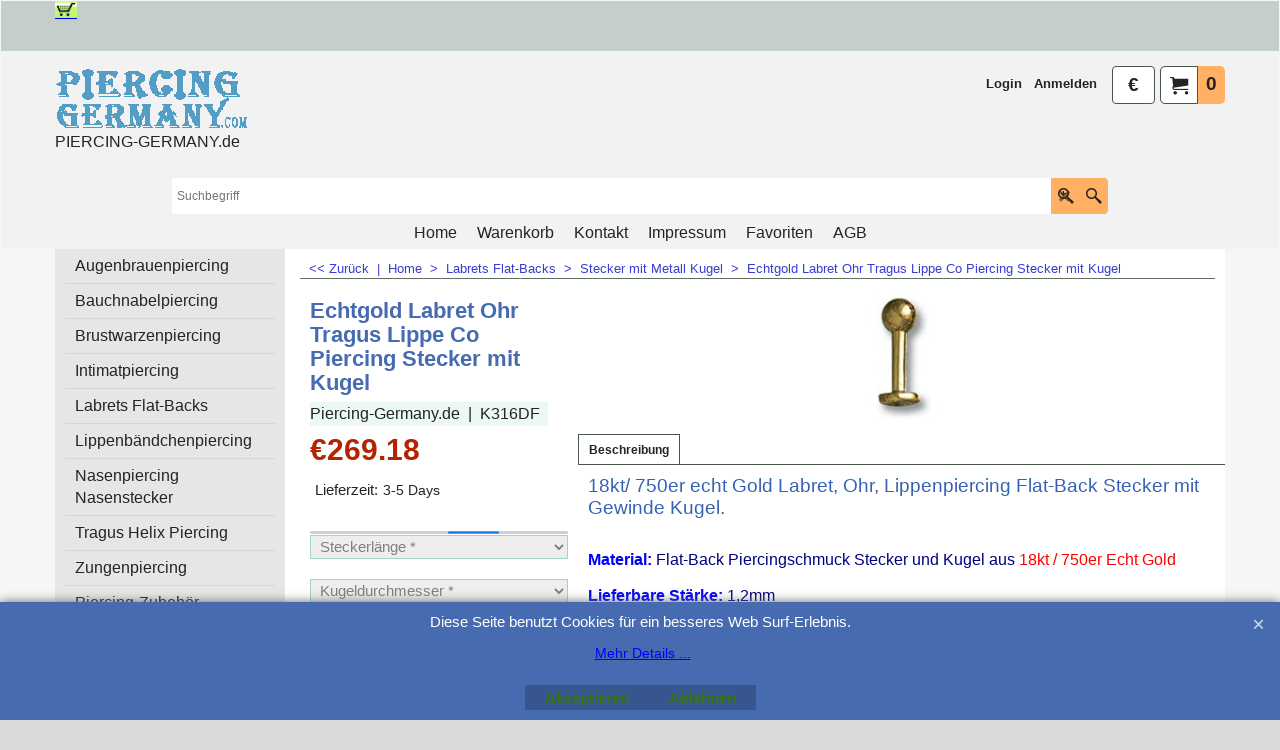

--- FILE ---
content_type: text/html
request_url: https://www.piercing-germany.de/contents/de/conf.html?lmd=46030.523611
body_size: 8566
content:
<html> <head ><meta http-equiv="Content-Type" content="text/html; charset=utf-8">
<meta name="robots" content="noindex,nofollow,noarchive,nosnippet" />
<script type="text/javascript">
var tf=parent.tf,core=tf.core;
function coreSettings(){
if (!tf.coreLoaded||!tf.core||!tf.core.Basket){setTimeout("coreSettings()",100);return;}
core=tf.core;
core.Basket.shDisc('1','0.000','','','',-1,'');
core.Basket.tax=new core.tax();
core.BTax=core.Basket.tax;
core.STax=new core.tax();
core.BTax.init(core.shopRegion,false);
core.STax.init(core.shopRegion,false);
core.BTax.addArea('TD3','05','19.000','Steuer',false, 1, 0);core.STax.addArea('TD3','05','19.000','Steuer',false, 1, 0);
core.BTax.addArea('TD3','BE','19.000','Steuer',false, 1, 0);core.STax.addArea('TD3','BE','19.000','Steuer',false, 1, 0);
core.BTax.addArea('TD3','BG','19.000','Steuer',false, 1, 0);core.STax.addArea('TD3','BG','19.000','Steuer',false, 1, 0);
core.BTax.addArea('TD3','HR','19.000','Steuer',false, 1, 0);core.STax.addArea('TD3','HR','19.000','Steuer',false, 1, 0);
core.BTax.addArea('TD3','CY','19.000','Steuer',false, 1, 0);core.STax.addArea('TD3','CY','19.000','Steuer',false, 1, 0);
core.BTax.addArea('TD3','DK','19.000','Steuer',false, 1, 0);core.STax.addArea('TD3','DK','19.000','Steuer',false, 1, 0);
core.BTax.addArea('TD3','EE','19.000','Steuer',false, 1, 0);core.STax.addArea('TD3','EE','19.000','Steuer',false, 1, 0);
core.BTax.addArea('TD3','FI','19.000','Steuer',false, 1, 0);core.STax.addArea('TD3','FI','19.000','Steuer',false, 1, 0);
core.BTax.addArea('TD3','FR','19.000','Steuer',false, 1, 0);core.STax.addArea('TD3','FR','19.000','Steuer',false, 1, 0);
core.BTax.addArea('TD3','FR01','19.000','Steuer',false, 1, 0);core.STax.addArea('TD3','FR01','19.000','Steuer',false, 1, 0);
core.BTax.addArea('TD3','FR02','19.000','Steuer',false, 1, 0);core.STax.addArea('TD3','FR02','19.000','Steuer',false, 1, 0);
core.BTax.addArea('TD3','FR03','19.000','Steuer',false, 1, 0);core.STax.addArea('TD3','FR03','19.000','Steuer',false, 1, 0);
core.BTax.addArea('TD3','FR04','19.000','Steuer',false, 1, 0);core.STax.addArea('TD3','FR04','19.000','Steuer',false, 1, 0);
core.BTax.addArea('TD3','FR05','19.000','Steuer',false, 1, 0);core.STax.addArea('TD3','FR05','19.000','Steuer',false, 1, 0);
core.BTax.addArea('TD3','FR06','19.000','Steuer',false, 1, 0);core.STax.addArea('TD3','FR06','19.000','Steuer',false, 1, 0);
core.BTax.addArea('TD3','FR07','19.000','Steuer',false, 1, 0);core.STax.addArea('TD3','FR07','19.000','Steuer',false, 1, 0);
core.BTax.addArea('TD3','FR08','19.000','Steuer',false, 1, 0);core.STax.addArea('TD3','FR08','19.000','Steuer',false, 1, 0);
core.BTax.addArea('TD3','FR09','19.000','Steuer',false, 1, 0);core.STax.addArea('TD3','FR09','19.000','Steuer',false, 1, 0);
core.BTax.addArea('TD3','FR10','19.000','Steuer',false, 1, 0);core.STax.addArea('TD3','FR10','19.000','Steuer',false, 1, 0);
core.BTax.addArea('TD3','FR11','19.000','Steuer',false, 1, 0);core.STax.addArea('TD3','FR11','19.000','Steuer',false, 1, 0);
core.BTax.addArea('TD3','FR12','19.000','Steuer',false, 1, 0);core.STax.addArea('TD3','FR12','19.000','Steuer',false, 1, 0);
core.BTax.addArea('TD3','FR13','19.000','Steuer',false, 1, 0);core.STax.addArea('TD3','FR13','19.000','Steuer',false, 1, 0);
core.BTax.addArea('TD3','FR14','19.000','Steuer',false, 1, 0);core.STax.addArea('TD3','FR14','19.000','Steuer',false, 1, 0);
core.BTax.addArea('TD3','FR15','19.000','Steuer',false, 1, 0);core.STax.addArea('TD3','FR15','19.000','Steuer',false, 1, 0);
core.BTax.addArea('TD3','FR16','19.000','Steuer',false, 1, 0);core.STax.addArea('TD3','FR16','19.000','Steuer',false, 1, 0);
core.BTax.addArea('TD3','FR17','19.000','Steuer',false, 1, 0);core.STax.addArea('TD3','FR17','19.000','Steuer',false, 1, 0);
core.BTax.addArea('TD3','FR18','19.000','Steuer',false, 1, 0);core.STax.addArea('TD3','FR18','19.000','Steuer',false, 1, 0);
core.BTax.addArea('TD3','FR19','19.000','Steuer',false, 1, 0);core.STax.addArea('TD3','FR19','19.000','Steuer',false, 1, 0);
core.BTax.addArea('TD3','FR2A','19.000','Steuer',false, 1, 0);core.STax.addArea('TD3','FR2A','19.000','Steuer',false, 1, 0);
core.BTax.addArea('TD3','FR2B','19.000','Steuer',false, 1, 0);core.STax.addArea('TD3','FR2B','19.000','Steuer',false, 1, 0);
core.BTax.addArea('TD3','FR21','19.000','Steuer',false, 1, 0);core.STax.addArea('TD3','FR21','19.000','Steuer',false, 1, 0);
core.BTax.addArea('TD3','FR22','19.000','Steuer',false, 1, 0);core.STax.addArea('TD3','FR22','19.000','Steuer',false, 1, 0);
core.BTax.addArea('TD3','FR23','19.000','Steuer',false, 1, 0);core.STax.addArea('TD3','FR23','19.000','Steuer',false, 1, 0);
core.BTax.addArea('TD3','FR24','19.000','Steuer',false, 1, 0);core.STax.addArea('TD3','FR24','19.000','Steuer',false, 1, 0);
core.BTax.addArea('TD3','FR25','19.000','Steuer',false, 1, 0);core.STax.addArea('TD3','FR25','19.000','Steuer',false, 1, 0);
core.BTax.addArea('TD3','FR26','19.000','Steuer',false, 1, 0);core.STax.addArea('TD3','FR26','19.000','Steuer',false, 1, 0);
core.BTax.addArea('TD3','FR27','19.000','Steuer',false, 1, 0);core.STax.addArea('TD3','FR27','19.000','Steuer',false, 1, 0);
core.BTax.addArea('TD3','FR28','19.000','Steuer',false, 1, 0);core.STax.addArea('TD3','FR28','19.000','Steuer',false, 1, 0);
core.BTax.addArea('TD3','FR29','19.000','Steuer',false, 1, 0);core.STax.addArea('TD3','FR29','19.000','Steuer',false, 1, 0);
core.BTax.addArea('TD3','FR30','19.000','Steuer',false, 1, 0);core.STax.addArea('TD3','FR30','19.000','Steuer',false, 1, 0);
core.BTax.addArea('TD3','FR31','19.000','Steuer',false, 1, 0);core.STax.addArea('TD3','FR31','19.000','Steuer',false, 1, 0);
core.BTax.addArea('TD3','FR32','19.000','Steuer',false, 1, 0);core.STax.addArea('TD3','FR32','19.000','Steuer',false, 1, 0);
core.BTax.addArea('TD3','FR33','19.000','Steuer',false, 1, 0);core.STax.addArea('TD3','FR33','19.000','Steuer',false, 1, 0);
core.BTax.addArea('TD3','FR34','19.000','Steuer',false, 1, 0);core.STax.addArea('TD3','FR34','19.000','Steuer',false, 1, 0);
core.BTax.addArea('TD3','FR35','19.000','Steuer',false, 1, 0);core.STax.addArea('TD3','FR35','19.000','Steuer',false, 1, 0);
core.BTax.addArea('TD3','FR36','19.000','Steuer',false, 1, 0);core.STax.addArea('TD3','FR36','19.000','Steuer',false, 1, 0);
core.BTax.addArea('TD3','FR37','19.000','Steuer',false, 1, 0);core.STax.addArea('TD3','FR37','19.000','Steuer',false, 1, 0);
core.BTax.addArea('TD3','FR38','19.000','Steuer',false, 1, 0);core.STax.addArea('TD3','FR38','19.000','Steuer',false, 1, 0);
core.BTax.addArea('TD3','FR39','19.000','Steuer',false, 1, 0);core.STax.addArea('TD3','FR39','19.000','Steuer',false, 1, 0);
core.BTax.addArea('TD3','FR40','19.000','Steuer',false, 1, 0);core.STax.addArea('TD3','FR40','19.000','Steuer',false, 1, 0);
core.BTax.addArea('TD3','FR41','19.000','Steuer',false, 1, 0);core.STax.addArea('TD3','FR41','19.000','Steuer',false, 1, 0);
core.BTax.addArea('TD3','FR42','19.000','Steuer',false, 1, 0);core.STax.addArea('TD3','FR42','19.000','Steuer',false, 1, 0);
core.BTax.addArea('TD3','FR43','19.000','Steuer',false, 1, 0);core.STax.addArea('TD3','FR43','19.000','Steuer',false, 1, 0);
core.BTax.addArea('TD3','FR44','19.000','Steuer',false, 1, 0);core.STax.addArea('TD3','FR44','19.000','Steuer',false, 1, 0);
core.BTax.addArea('TD3','FR45','19.000','Steuer',false, 1, 0);core.STax.addArea('TD3','FR45','19.000','Steuer',false, 1, 0);
core.BTax.addArea('TD3','FR46','19.000','Steuer',false, 1, 0);core.STax.addArea('TD3','FR46','19.000','Steuer',false, 1, 0);
core.BTax.addArea('TD3','FR47','19.000','Steuer',false, 1, 0);core.STax.addArea('TD3','FR47','19.000','Steuer',false, 1, 0);
core.BTax.addArea('TD3','FR48','19.000','Steuer',false, 1, 0);core.STax.addArea('TD3','FR48','19.000','Steuer',false, 1, 0);
core.BTax.addArea('TD3','FR49','19.000','Steuer',false, 1, 0);core.STax.addArea('TD3','FR49','19.000','Steuer',false, 1, 0);
core.BTax.addArea('TD3','FR50','19.000','Steuer',false, 1, 0);core.STax.addArea('TD3','FR50','19.000','Steuer',false, 1, 0);
core.BTax.addArea('TD3','FR51','19.000','Steuer',false, 1, 0);core.STax.addArea('TD3','FR51','19.000','Steuer',false, 1, 0);
core.BTax.addArea('TD3','FR52','19.000','Steuer',false, 1, 0);core.STax.addArea('TD3','FR52','19.000','Steuer',false, 1, 0);
core.BTax.addArea('TD3','FR53','19.000','Steuer',false, 1, 0);core.STax.addArea('TD3','FR53','19.000','Steuer',false, 1, 0);
core.BTax.addArea('TD3','FR54','19.000','Steuer',false, 1, 0);core.STax.addArea('TD3','FR54','19.000','Steuer',false, 1, 0);
core.BTax.addArea('TD3','FR55','19.000','Steuer',false, 1, 0);core.STax.addArea('TD3','FR55','19.000','Steuer',false, 1, 0);
core.BTax.addArea('TD3','FR56','19.000','Steuer',false, 1, 0);core.STax.addArea('TD3','FR56','19.000','Steuer',false, 1, 0);
core.BTax.addArea('TD3','FR57','19.000','Steuer',false, 1, 0);core.STax.addArea('TD3','FR57','19.000','Steuer',false, 1, 0);
core.BTax.addArea('TD3','FR58','19.000','Steuer',false, 1, 0);core.STax.addArea('TD3','FR58','19.000','Steuer',false, 1, 0);
core.BTax.addArea('TD3','FR59','19.000','Steuer',false, 1, 0);core.STax.addArea('TD3','FR59','19.000','Steuer',false, 1, 0);
core.BTax.addArea('TD3','FR60','19.000','Steuer',false, 1, 0);core.STax.addArea('TD3','FR60','19.000','Steuer',false, 1, 0);
core.BTax.addArea('TD3','FR61','19.000','Steuer',false, 1, 0);core.STax.addArea('TD3','FR61','19.000','Steuer',false, 1, 0);
core.BTax.addArea('TD3','FR62','19.000','Steuer',false, 1, 0);core.STax.addArea('TD3','FR62','19.000','Steuer',false, 1, 0);
core.BTax.addArea('TD3','FR63','19.000','Steuer',false, 1, 0);core.STax.addArea('TD3','FR63','19.000','Steuer',false, 1, 0);
core.BTax.addArea('TD3','FR64','19.000','Steuer',false, 1, 0);core.STax.addArea('TD3','FR64','19.000','Steuer',false, 1, 0);
core.BTax.addArea('TD3','FR65','19.000','Steuer',false, 1, 0);core.STax.addArea('TD3','FR65','19.000','Steuer',false, 1, 0);
core.BTax.addArea('TD3','FR66','19.000','Steuer',false, 1, 0);core.STax.addArea('TD3','FR66','19.000','Steuer',false, 1, 0);
core.BTax.addArea('TD3','FR67','19.000','Steuer',false, 1, 0);core.STax.addArea('TD3','FR67','19.000','Steuer',false, 1, 0);
core.BTax.addArea('TD3','FR68','19.000','Steuer',false, 1, 0);core.STax.addArea('TD3','FR68','19.000','Steuer',false, 1, 0);
core.BTax.addArea('TD3','FR69','19.000','Steuer',false, 1, 0);core.STax.addArea('TD3','FR69','19.000','Steuer',false, 1, 0);
core.BTax.addArea('TD3','FR70','19.000','Steuer',false, 1, 0);core.STax.addArea('TD3','FR70','19.000','Steuer',false, 1, 0);
core.BTax.addArea('TD3','FR71','19.000','Steuer',false, 1, 0);core.STax.addArea('TD3','FR71','19.000','Steuer',false, 1, 0);
core.BTax.addArea('TD3','FR72','19.000','Steuer',false, 1, 0);core.STax.addArea('TD3','FR72','19.000','Steuer',false, 1, 0);
core.BTax.addArea('TD3','FR73','19.000','Steuer',false, 1, 0);core.STax.addArea('TD3','FR73','19.000','Steuer',false, 1, 0);
core.BTax.addArea('TD3','FR74','19.000','Steuer',false, 1, 0);core.STax.addArea('TD3','FR74','19.000','Steuer',false, 1, 0);
core.BTax.addArea('TD3','FR75','19.000','Steuer',false, 1, 0);core.STax.addArea('TD3','FR75','19.000','Steuer',false, 1, 0);
core.BTax.addArea('TD3','FR76','19.000','Steuer',false, 1, 0);core.STax.addArea('TD3','FR76','19.000','Steuer',false, 1, 0);
core.BTax.addArea('TD3','FR77','19.000','Steuer',false, 1, 0);core.STax.addArea('TD3','FR77','19.000','Steuer',false, 1, 0);
core.BTax.addArea('TD3','FR78','19.000','Steuer',false, 1, 0);core.STax.addArea('TD3','FR78','19.000','Steuer',false, 1, 0);
core.BTax.addArea('TD3','FR79','19.000','Steuer',false, 1, 0);core.STax.addArea('TD3','FR79','19.000','Steuer',false, 1, 0);
core.BTax.addArea('TD3','FR80','19.000','Steuer',false, 1, 0);core.STax.addArea('TD3','FR80','19.000','Steuer',false, 1, 0);
core.BTax.addArea('TD3','FR81','19.000','Steuer',false, 1, 0);core.STax.addArea('TD3','FR81','19.000','Steuer',false, 1, 0);
core.BTax.addArea('TD3','FR82','19.000','Steuer',false, 1, 0);core.STax.addArea('TD3','FR82','19.000','Steuer',false, 1, 0);
core.BTax.addArea('TD3','FR83','19.000','Steuer',false, 1, 0);core.STax.addArea('TD3','FR83','19.000','Steuer',false, 1, 0);
core.BTax.addArea('TD3','FR84','19.000','Steuer',false, 1, 0);core.STax.addArea('TD3','FR84','19.000','Steuer',false, 1, 0);
core.BTax.addArea('TD3','FR85','19.000','Steuer',false, 1, 0);core.STax.addArea('TD3','FR85','19.000','Steuer',false, 1, 0);
core.BTax.addArea('TD3','FR86','19.000','Steuer',false, 1, 0);core.STax.addArea('TD3','FR86','19.000','Steuer',false, 1, 0);
core.BTax.addArea('TD3','FR87','19.000','Steuer',false, 1, 0);core.STax.addArea('TD3','FR87','19.000','Steuer',false, 1, 0);
core.BTax.addArea('TD3','FR88','19.000','Steuer',false, 1, 0);core.STax.addArea('TD3','FR88','19.000','Steuer',false, 1, 0);
core.BTax.addArea('TD3','FR89','19.000','Steuer',false, 1, 0);core.STax.addArea('TD3','FR89','19.000','Steuer',false, 1, 0);
core.BTax.addArea('TD3','FR90','19.000','Steuer',false, 1, 0);core.STax.addArea('TD3','FR90','19.000','Steuer',false, 1, 0);
core.BTax.addArea('TD3','FR91','19.000','Steuer',false, 1, 0);core.STax.addArea('TD3','FR91','19.000','Steuer',false, 1, 0);
core.BTax.addArea('TD3','FR92','19.000','Steuer',false, 1, 0);core.STax.addArea('TD3','FR92','19.000','Steuer',false, 1, 0);
core.BTax.addArea('TD3','FR93','19.000','Steuer',false, 1, 0);core.STax.addArea('TD3','FR93','19.000','Steuer',false, 1, 0);
core.BTax.addArea('TD3','FR94','19.000','Steuer',false, 1, 0);core.STax.addArea('TD3','FR94','19.000','Steuer',false, 1, 0);
core.BTax.addArea('TD3','FR95','19.000','Steuer',false, 1, 0);core.STax.addArea('TD3','FR95','19.000','Steuer',false, 1, 0);
core.BTax.addArea('TD3','FR9A','19.000','Steuer',false, 1, 0);core.STax.addArea('TD3','FR9A','19.000','Steuer',false, 1, 0);
core.BTax.addArea('TD3','FR9B','19.000','Steuer',false, 1, 0);core.STax.addArea('TD3','FR9B','19.000','Steuer',false, 1, 0);
core.BTax.addArea('TD3','FR9C','19.000','Steuer',false, 1, 0);core.STax.addArea('TD3','FR9C','19.000','Steuer',false, 1, 0);
core.BTax.addArea('TD3','FR9D','19.000','Steuer',false, 1, 0);core.STax.addArea('TD3','FR9D','19.000','Steuer',false, 1, 0);
core.BTax.addArea('TD3','FR9E','19.000','Steuer',false, 1, 0);core.STax.addArea('TD3','FR9E','19.000','Steuer',false, 1, 0);
core.BTax.addArea('TD3','FRC1','19.000','Steuer',false, 1, 0);core.STax.addArea('TD3','FRC1','19.000','Steuer',false, 1, 0);
core.BTax.addArea('TD3','FR97','19.000','Steuer',false, 1, 0);core.STax.addArea('TD3','FR97','19.000','Steuer',false, 1, 0);
core.BTax.addArea('TD3','FR98','19.000','Steuer',false, 1, 0);core.STax.addArea('TD3','FR98','19.000','Steuer',false, 1, 0);
core.BTax.addArea('TD3','FR99','19.000','Steuer',false, 1, 0);core.STax.addArea('TD3','FR99','19.000','Steuer',false, 1, 0);
core.BTax.addArea('TD3','FRA1','19.000','Steuer',false, 1, 0);core.STax.addArea('TD3','FRA1','19.000','Steuer',false, 1, 0);
core.BTax.addArea('TD3','FRA2','19.000','Steuer',false, 1, 0);core.STax.addArea('TD3','FRA2','19.000','Steuer',false, 1, 0);
core.BTax.addArea('TD3','FRA3','19.000','Steuer',false, 1, 0);core.STax.addArea('TD3','FRA3','19.000','Steuer',false, 1, 0);
core.BTax.addArea('TD3','FRA4','19.000','Steuer',false, 1, 0);core.STax.addArea('TD3','FRA4','19.000','Steuer',false, 1, 0);
core.BTax.addArea('TD3','FRA5','19.000','Steuer',false, 1, 0);core.STax.addArea('TD3','FRA5','19.000','Steuer',false, 1, 0);
core.BTax.addArea('TD3','FRA6','19.000','Steuer',false, 1, 0);core.STax.addArea('TD3','FRA6','19.000','Steuer',false, 1, 0);
core.BTax.addArea('TD3','FRA7','19.000','Steuer',false, 1, 0);core.STax.addArea('TD3','FRA7','19.000','Steuer',false, 1, 0);
core.BTax.addArea('TD3','FRA8','19.000','Steuer',false, 1, 0);core.STax.addArea('TD3','FRA8','19.000','Steuer',false, 1, 0);
core.BTax.addArea('TD3','FRA9','19.000','Steuer',false, 1, 0);core.STax.addArea('TD3','FRA9','19.000','Steuer',false, 1, 0);
core.BTax.addArea('TD3','FRB1','19.000','Steuer',false, 1, 0);core.STax.addArea('TD3','FRB1','19.000','Steuer',false, 1, 0);
core.BTax.addArea('TD3','FRB2','19.000','Steuer',false, 1, 0);core.STax.addArea('TD3','FRB2','19.000','Steuer',false, 1, 0);
core.BTax.addArea('TD3','FRB3','19.000','Steuer',false, 1, 0);core.STax.addArea('TD3','FRB3','19.000','Steuer',false, 1, 0);
core.BTax.addArea('TD3','FRB4','19.000','Steuer',false, 1, 0);core.STax.addArea('TD3','FRB4','19.000','Steuer',false, 1, 0);
core.BTax.addArea('TD3','FRB5','19.000','Steuer',false, 1, 0);core.STax.addArea('TD3','FRB5','19.000','Steuer',false, 1, 0);
core.BTax.addArea('TD3','FRB6','19.000','Steuer',false, 1, 0);core.STax.addArea('TD3','FRB6','19.000','Steuer',false, 1, 0);
core.BTax.addArea('TD3','FRB7','19.000','Steuer',false, 1, 0);core.STax.addArea('TD3','FRB7','19.000','Steuer',false, 1, 0);
core.BTax.addArea('TD3','FRB8','19.000','Steuer',false, 1, 0);core.STax.addArea('TD3','FRB8','19.000','Steuer',false, 1, 0);
core.BTax.addArea('TD3','FRB9','19.000','Steuer',false, 1, 0);core.STax.addArea('TD3','FRB9','19.000','Steuer',false, 1, 0);
core.BTax.addArea('TD3','GR','19.000','Steuer',false, 1, 0);core.STax.addArea('TD3','GR','19.000','Steuer',false, 1, 0);
core.BTax.addArea('TD3','IE','19.000','Steuer',false, 1, 0);core.STax.addArea('TD3','IE','19.000','Steuer',false, 1, 0);
core.BTax.addArea('TD3','IM','19.000','Steuer',false, 1, 0);core.STax.addArea('TD3','IM','19.000','Steuer',false, 1, 0);
core.BTax.addArea('TD3','IT','19.000','Steuer',false, 1, 0);core.STax.addArea('TD3','IT','19.000','Steuer',false, 1, 0);
core.BTax.addArea('TD3','IT01','19.000','Steuer',false, 1, 0);core.STax.addArea('TD3','IT01','19.000','Steuer',false, 1, 0);
core.BTax.addArea('TD3','IT02','19.000','Steuer',false, 1, 0);core.STax.addArea('TD3','IT02','19.000','Steuer',false, 1, 0);
core.BTax.addArea('TD3','IT03','19.000','Steuer',false, 1, 0);core.STax.addArea('TD3','IT03','19.000','Steuer',false, 1, 0);
core.BTax.addArea('TD3','IT04','19.000','Steuer',false, 1, 0);core.STax.addArea('TD3','IT04','19.000','Steuer',false, 1, 0);
core.BTax.addArea('TD3','IT05','19.000','Steuer',false, 1, 0);core.STax.addArea('TD3','IT05','19.000','Steuer',false, 1, 0);
core.BTax.addArea('TD3','IT06','19.000','Steuer',false, 1, 0);core.STax.addArea('TD3','IT06','19.000','Steuer',false, 1, 0);
core.BTax.addArea('TD3','IT07','19.000','Steuer',false, 1, 0);core.STax.addArea('TD3','IT07','19.000','Steuer',false, 1, 0);
core.BTax.addArea('TD3','IT08','19.000','Steuer',false, 1, 0);core.STax.addArea('TD3','IT08','19.000','Steuer',false, 1, 0);
core.BTax.addArea('TD3','IT09','19.000','Steuer',false, 1, 0);core.STax.addArea('TD3','IT09','19.000','Steuer',false, 1, 0);
core.BTax.addArea('TD3','IT10','19.000','Steuer',false, 1, 0);core.STax.addArea('TD3','IT10','19.000','Steuer',false, 1, 0);
core.BTax.addArea('TD3','IT11','19.000','Steuer',false, 1, 0);core.STax.addArea('TD3','IT11','19.000','Steuer',false, 1, 0);
core.BTax.addArea('TD3','IT12','19.000','Steuer',false, 1, 0);core.STax.addArea('TD3','IT12','19.000','Steuer',false, 1, 0);
core.BTax.addArea('TD3','IT13','19.000','Steuer',false, 1, 0);core.STax.addArea('TD3','IT13','19.000','Steuer',false, 1, 0);
core.BTax.addArea('TD3','IT14','19.000','Steuer',false, 1, 0);core.STax.addArea('TD3','IT14','19.000','Steuer',false, 1, 0);
core.BTax.addArea('TD3','IT15','19.000','Steuer',false, 1, 0);core.STax.addArea('TD3','IT15','19.000','Steuer',false, 1, 0);
core.BTax.addArea('TD3','IT16','19.000','Steuer',false, 1, 0);core.STax.addArea('TD3','IT16','19.000','Steuer',false, 1, 0);
core.BTax.addArea('TD3','IT17','19.000','Steuer',false, 1, 0);core.STax.addArea('TD3','IT17','19.000','Steuer',false, 1, 0);
core.BTax.addArea('TD3','IT18','19.000','Steuer',false, 1, 0);core.STax.addArea('TD3','IT18','19.000','Steuer',false, 1, 0);
core.BTax.addArea('TD3','IT19','19.000','Steuer',false, 1, 0);core.STax.addArea('TD3','IT19','19.000','Steuer',false, 1, 0);
core.BTax.addArea('TD3','IT20','19.000','Steuer',false, 1, 0);core.STax.addArea('TD3','IT20','19.000','Steuer',false, 1, 0);
core.BTax.addArea('TD3','LV','19.000','Steuer',false, 1, 0);core.STax.addArea('TD3','LV','19.000','Steuer',false, 1, 0);
core.BTax.addArea('TD3','LT','19.000','Steuer',false, 1, 0);core.STax.addArea('TD3','LT','19.000','Steuer',false, 1, 0);
core.BTax.addArea('TD3','LU','19.000','Steuer',false, 1, 0);core.STax.addArea('TD3','LU','19.000','Steuer',false, 1, 0);
core.BTax.addArea('TD3','MT','19.000','Steuer',false, 1, 0);core.STax.addArea('TD3','MT','19.000','Steuer',false, 1, 0);
core.BTax.addArea('TD3','HU','19.000','Steuer',false, 1, 0);core.STax.addArea('TD3','HU','19.000','Steuer',false, 1, 0);
core.BTax.addArea('TD3','NL','19.000','Steuer',false, 1, 0);core.STax.addArea('TD3','NL','19.000','Steuer',false, 1, 0);
core.BTax.addArea('TD3','DE','19.000','Steuer',false, 1, 0);core.STax.addArea('TD3','DE','19.000','Steuer',false, 1, 0);
core.BTax.addArea('TD3','PL','19.000','Steuer',false, 1, 0);core.STax.addArea('TD3','PL','19.000','Steuer',false, 1, 0);
core.BTax.addArea('TD3','PT','19.000','Steuer',false, 1, 0);core.STax.addArea('TD3','PT','19.000','Steuer',false, 1, 0);
core.BTax.addArea('TD3','AT','19.000','Steuer',false, 1, 0);core.STax.addArea('TD3','AT','19.000','Steuer',false, 1, 0);
core.BTax.addArea('TD3','RO','19.000','Steuer',false, 1, 0);core.STax.addArea('TD3','RO','19.000','Steuer',false, 1, 0);
core.BTax.addArea('TD3','SI','19.000','Steuer',false, 1, 0);core.STax.addArea('TD3','SI','19.000','Steuer',false, 1, 0);
core.BTax.addArea('TD3','SK','19.000','Steuer',false, 1, 0);core.STax.addArea('TD3','SK','19.000','Steuer',false, 1, 0);
core.BTax.addArea('TD3','SE','19.000','Steuer',false, 1, 0);core.STax.addArea('TD3','SE','19.000','Steuer',false, 1, 0);
core.BTax.addArea('TD3','CZ','19.000','Steuer',false, 1, 0);core.STax.addArea('TD3','CZ','19.000','Steuer',false, 1, 0);
core.BTax.addArea('TD3','ES','19.000','Steuer',false, 1, 0);core.STax.addArea('TD3','ES','19.000','Steuer',false, 1, 0);
core.BTax.addArea('TD3','US','19.000','Steuer',false, 1, 0);core.STax.addArea('TD3','US','19.000','Steuer',false, 1, 0);
core.BTax.addArea('TD3','USAL','19.000','Steuer',false, 1, 0);core.STax.addArea('TD3','USAL','19.000','Steuer',false, 1, 0);
core.BTax.addArea('TD3','USAK','19.000','Steuer',false, 1, 0);core.STax.addArea('TD3','USAK','19.000','Steuer',false, 1, 0);
core.BTax.addArea('TD3','USAZ','19.000','Steuer',false, 1, 0);core.STax.addArea('TD3','USAZ','19.000','Steuer',false, 1, 0);
core.BTax.addArea('TD3','USAR','19.000','Steuer',false, 1, 0);core.STax.addArea('TD3','USAR','19.000','Steuer',false, 1, 0);
core.BTax.addArea('TD3','USCA','19.000','Steuer',false, 1, 0);core.STax.addArea('TD3','USCA','19.000','Steuer',false, 1, 0);
core.BTax.addArea('TD3','USCO','19.000','Steuer',false, 1, 0);core.STax.addArea('TD3','USCO','19.000','Steuer',false, 1, 0);
core.BTax.addArea('TD3','USCT','19.000','Steuer',false, 1, 0);core.STax.addArea('TD3','USCT','19.000','Steuer',false, 1, 0);
core.BTax.addArea('TD3','USDE','19.000','Steuer',false, 1, 0);core.STax.addArea('TD3','USDE','19.000','Steuer',false, 1, 0);
core.BTax.addArea('TD3','USDC','19.000','Steuer',false, 1, 0);core.STax.addArea('TD3','USDC','19.000','Steuer',false, 1, 0);
core.BTax.addArea('TD3','USFL','19.000','Steuer',false, 1, 0);core.STax.addArea('TD3','USFL','19.000','Steuer',false, 1, 0);
core.BTax.addArea('TD3','USGA','19.000','Steuer',false, 1, 0);core.STax.addArea('TD3','USGA','19.000','Steuer',false, 1, 0);
core.BTax.addArea('TD3','USHI','19.000','Steuer',false, 1, 0);core.STax.addArea('TD3','USHI','19.000','Steuer',false, 1, 0);
core.BTax.addArea('TD3','USID','19.000','Steuer',false, 1, 0);core.STax.addArea('TD3','USID','19.000','Steuer',false, 1, 0);
core.BTax.addArea('TD3','USIL','19.000','Steuer',false, 1, 0);core.STax.addArea('TD3','USIL','19.000','Steuer',false, 1, 0);
core.BTax.addArea('TD3','USIN','19.000','Steuer',false, 1, 0);core.STax.addArea('TD3','USIN','19.000','Steuer',false, 1, 0);
core.BTax.addArea('TD3','USIA','19.000','Steuer',false, 1, 0);core.STax.addArea('TD3','USIA','19.000','Steuer',false, 1, 0);
core.BTax.addArea('TD3','USKS','19.000','Steuer',false, 1, 0);core.STax.addArea('TD3','USKS','19.000','Steuer',false, 1, 0);
core.BTax.addArea('TD3','USKY','19.000','Steuer',false, 1, 0);core.STax.addArea('TD3','USKY','19.000','Steuer',false, 1, 0);
core.BTax.addArea('TD3','USLA','19.000','Steuer',false, 1, 0);core.STax.addArea('TD3','USLA','19.000','Steuer',false, 1, 0);
core.BTax.addArea('TD3','USME','19.000','Steuer',false, 1, 0);core.STax.addArea('TD3','USME','19.000','Steuer',false, 1, 0);
core.BTax.addArea('TD3','USMD','19.000','Steuer',false, 1, 0);core.STax.addArea('TD3','USMD','19.000','Steuer',false, 1, 0);
core.BTax.addArea('TD3','USMA','19.000','Steuer',false, 1, 0);core.STax.addArea('TD3','USMA','19.000','Steuer',false, 1, 0);
core.BTax.addArea('TD3','USMI','19.000','Steuer',false, 1, 0);core.STax.addArea('TD3','USMI','19.000','Steuer',false, 1, 0);
core.BTax.addArea('TD3','USMN','19.000','Steuer',false, 1, 0);core.STax.addArea('TD3','USMN','19.000','Steuer',false, 1, 0);
core.BTax.addArea('TD3','USMS','19.000','Steuer',false, 1, 0);core.STax.addArea('TD3','USMS','19.000','Steuer',false, 1, 0);
core.BTax.addArea('TD3','USMO','19.000','Steuer',false, 1, 0);core.STax.addArea('TD3','USMO','19.000','Steuer',false, 1, 0);
core.BTax.addArea('TD3','USMT','19.000','Steuer',false, 1, 0);core.STax.addArea('TD3','USMT','19.000','Steuer',false, 1, 0);
core.BTax.addArea('TD3','USNE','19.000','Steuer',false, 1, 0);core.STax.addArea('TD3','USNE','19.000','Steuer',false, 1, 0);
core.BTax.addArea('TD3','USNV','19.000','Steuer',false, 1, 0);core.STax.addArea('TD3','USNV','19.000','Steuer',false, 1, 0);
core.BTax.addArea('TD3','USNH','19.000','Steuer',false, 1, 0);core.STax.addArea('TD3','USNH','19.000','Steuer',false, 1, 0);
core.BTax.addArea('TD3','USNJ','19.000','Steuer',false, 1, 0);core.STax.addArea('TD3','USNJ','19.000','Steuer',false, 1, 0);
core.BTax.addArea('TD3','USNM','19.000','Steuer',false, 1, 0);core.STax.addArea('TD3','USNM','19.000','Steuer',false, 1, 0);
core.BTax.addArea('TD3','USNY','19.000','Steuer',false, 1, 0);core.STax.addArea('TD3','USNY','19.000','Steuer',false, 1, 0);
core.BTax.addArea('TD3','USNC','19.000','Steuer',false, 1, 0);core.STax.addArea('TD3','USNC','19.000','Steuer',false, 1, 0);
core.BTax.addArea('TD3','USND','19.000','Steuer',false, 1, 0);core.STax.addArea('TD3','USND','19.000','Steuer',false, 1, 0);
core.BTax.addArea('TD3','USOH','19.000','Steuer',false, 1, 0);core.STax.addArea('TD3','USOH','19.000','Steuer',false, 1, 0);
core.BTax.addArea('TD3','USOK','19.000','Steuer',false, 1, 0);core.STax.addArea('TD3','USOK','19.000','Steuer',false, 1, 0);
core.BTax.addArea('TD3','USOR','19.000','Steuer',false, 1, 0);core.STax.addArea('TD3','USOR','19.000','Steuer',false, 1, 0);
core.BTax.addArea('TD3','USPA','19.000','Steuer',false, 1, 0);core.STax.addArea('TD3','USPA','19.000','Steuer',false, 1, 0);
core.BTax.addArea('TD3','USRI','19.000','Steuer',false, 1, 0);core.STax.addArea('TD3','USRI','19.000','Steuer',false, 1, 0);
core.BTax.addArea('TD3','USSC','19.000','Steuer',false, 1, 0);core.STax.addArea('TD3','USSC','19.000','Steuer',false, 1, 0);
core.BTax.addArea('TD3','USSD','19.000','Steuer',false, 1, 0);core.STax.addArea('TD3','USSD','19.000','Steuer',false, 1, 0);
core.BTax.addArea('TD3','USTN','19.000','Steuer',false, 1, 0);core.STax.addArea('TD3','USTN','19.000','Steuer',false, 1, 0);
core.BTax.addArea('TD3','USTX','19.000','Steuer',false, 1, 0);core.STax.addArea('TD3','USTX','19.000','Steuer',false, 1, 0);
core.BTax.addArea('TD3','USUT','19.000','Steuer',false, 1, 0);core.STax.addArea('TD3','USUT','19.000','Steuer',false, 1, 0);
core.BTax.addArea('TD3','USVT','19.000','Steuer',false, 1, 0);core.STax.addArea('TD3','USVT','19.000','Steuer',false, 1, 0);
core.BTax.addArea('TD3','USVA','19.000','Steuer',false, 1, 0);core.STax.addArea('TD3','USVA','19.000','Steuer',false, 1, 0);
core.BTax.addArea('TD3','USWA','19.000','Steuer',false, 1, 0);core.STax.addArea('TD3','USWA','19.000','Steuer',false, 1, 0);
core.BTax.addArea('TD3','USWV','19.000','Steuer',false, 1, 0);core.STax.addArea('TD3','USWV','19.000','Steuer',false, 1, 0);
core.BTax.addArea('TD3','USWI','19.000','Steuer',false, 1, 0);core.STax.addArea('TD3','USWI','19.000','Steuer',false, 1, 0);
core.BTax.addArea('TD3','USWY','19.000','Steuer',false, 1, 0);core.STax.addArea('TD3','USWY','19.000','Steuer',false, 1, 0);
core.BTax.addArea('TD3','AF','19.000','Steuer',false, 1, 0);core.STax.addArea('TD3','AF','19.000','Steuer',false, 1, 0);
core.BTax.addArea('TD3','AX','19.000','Steuer',false, 1, 0);core.STax.addArea('TD3','AX','19.000','Steuer',false, 1, 0);
core.BTax.addArea('TD3','AL','19.000','Steuer',false, 1, 0);core.STax.addArea('TD3','AL','19.000','Steuer',false, 1, 0);
core.BTax.addArea('TD3','DZ','19.000','Steuer',false, 1, 0);core.STax.addArea('TD3','DZ','19.000','Steuer',false, 1, 0);
core.BTax.addArea('TD3','AS','19.000','Steuer',false, 1, 0);core.STax.addArea('TD3','AS','19.000','Steuer',false, 1, 0);
core.BTax.addArea('TD3','AD','19.000','Steuer',false, 1, 0);core.STax.addArea('TD3','AD','19.000','Steuer',false, 1, 0);
core.BTax.addArea('TD3','AO','19.000','Steuer',false, 1, 0);core.STax.addArea('TD3','AO','19.000','Steuer',false, 1, 0);
core.BTax.addArea('TD3','AI','19.000','Steuer',false, 1, 0);core.STax.addArea('TD3','AI','19.000','Steuer',false, 1, 0);
core.BTax.addArea('TD3','AG','19.000','Steuer',false, 1, 0);core.STax.addArea('TD3','AG','19.000','Steuer',false, 1, 0);
core.BTax.addArea('TD3','AR','19.000','Steuer',false, 1, 0);core.STax.addArea('TD3','AR','19.000','Steuer',false, 1, 0);
core.BTax.addArea('TD3','AM','19.000','Steuer',false, 1, 0);core.STax.addArea('TD3','AM','19.000','Steuer',false, 1, 0);
core.BTax.addArea('TD3','AW','19.000','Steuer',false, 1, 0);core.STax.addArea('TD3','AW','19.000','Steuer',false, 1, 0);
core.BTax.addArea('TD3','AU','19.000','Steuer',false, 1, 0);core.STax.addArea('TD3','AU','19.000','Steuer',false, 1, 0);
core.BTax.addArea('TD3','AUAC','19.000','Steuer',false, 1, 0);core.STax.addArea('TD3','AUAC','19.000','Steuer',false, 1, 0);
core.BTax.addArea('TD3','AUNS','19.000','Steuer',false, 1, 0);core.STax.addArea('TD3','AUNS','19.000','Steuer',false, 1, 0);
core.BTax.addArea('TD3','AUNT','19.000','Steuer',false, 1, 0);core.STax.addArea('TD3','AUNT','19.000','Steuer',false, 1, 0);
core.BTax.addArea('TD3','AUQL','19.000','Steuer',false, 1, 0);core.STax.addArea('TD3','AUQL','19.000','Steuer',false, 1, 0);
core.BTax.addArea('TD3','AUSA','19.000','Steuer',false, 1, 0);core.STax.addArea('TD3','AUSA','19.000','Steuer',false, 1, 0);
core.BTax.addArea('TD3','AUTS','19.000','Steuer',false, 1, 0);core.STax.addArea('TD3','AUTS','19.000','Steuer',false, 1, 0);
core.BTax.addArea('TD3','AUVI','19.000','Steuer',false, 1, 0);core.STax.addArea('TD3','AUVI','19.000','Steuer',false, 1, 0);
core.BTax.addArea('TD3','AUWA','19.000','Steuer',false, 1, 0);core.STax.addArea('TD3','AUWA','19.000','Steuer',false, 1, 0);
core.BTax.addArea('TD3','AZ','19.000','Steuer',false, 1, 0);core.STax.addArea('TD3','AZ','19.000','Steuer',false, 1, 0);
core.BTax.addArea('TD3','AP','19.000','Steuer',false, 1, 0);core.STax.addArea('TD3','AP','19.000','Steuer',false, 1, 0);
core.BTax.addArea('TD3','BS','19.000','Steuer',false, 1, 0);core.STax.addArea('TD3','BS','19.000','Steuer',false, 1, 0);
core.BTax.addArea('TD3','BH','19.000','Steuer',false, 1, 0);core.STax.addArea('TD3','BH','19.000','Steuer',false, 1, 0);
core.BTax.addArea('TD3','BD','19.000','Steuer',false, 1, 0);core.STax.addArea('TD3','BD','19.000','Steuer',false, 1, 0);
core.BTax.addArea('TD3','BB','19.000','Steuer',false, 1, 0);core.STax.addArea('TD3','BB','19.000','Steuer',false, 1, 0);
core.BTax.addArea('TD3','BY','19.000','Steuer',false, 1, 0);core.STax.addArea('TD3','BY','19.000','Steuer',false, 1, 0);
core.BTax.addArea('TD3','BZ','19.000','Steuer',false, 1, 0);core.STax.addArea('TD3','BZ','19.000','Steuer',false, 1, 0);
core.BTax.addArea('TD3','BJ','19.000','Steuer',false, 1, 0);core.STax.addArea('TD3','BJ','19.000','Steuer',false, 1, 0);
core.BTax.addArea('TD3','BM','19.000','Steuer',false, 1, 0);core.STax.addArea('TD3','BM','19.000','Steuer',false, 1, 0);
core.BTax.addArea('TD3','BT','19.000','Steuer',false, 1, 0);core.STax.addArea('TD3','BT','19.000','Steuer',false, 1, 0);
core.BTax.addArea('TD3','BO','19.000','Steuer',false, 1, 0);core.STax.addArea('TD3','BO','19.000','Steuer',false, 1, 0);
core.BTax.addArea('TD3','BA','19.000','Steuer',false, 1, 0);core.STax.addArea('TD3','BA','19.000','Steuer',false, 1, 0);
core.BTax.addArea('TD3','BW','19.000','Steuer',false, 1, 0);core.STax.addArea('TD3','BW','19.000','Steuer',false, 1, 0);
core.BTax.addArea('TD3','BV','19.000','Steuer',false, 1, 0);core.STax.addArea('TD3','BV','19.000','Steuer',false, 1, 0);
core.BTax.addArea('TD3','BR','19.000','Steuer',false, 1, 0);core.STax.addArea('TD3','BR','19.000','Steuer',false, 1, 0);
core.BTax.addArea('TD3','BRAC','19.000','Steuer',false, 1, 0);core.STax.addArea('TD3','BRAC','19.000','Steuer',false, 1, 0);
core.BTax.addArea('TD3','BRAL','19.000','Steuer',false, 1, 0);core.STax.addArea('TD3','BRAL','19.000','Steuer',false, 1, 0);
core.BTax.addArea('TD3','BRAM','19.000','Steuer',false, 1, 0);core.STax.addArea('TD3','BRAM','19.000','Steuer',false, 1, 0);
core.BTax.addArea('TD3','BRAP','19.000','Steuer',false, 1, 0);core.STax.addArea('TD3','BRAP','19.000','Steuer',false, 1, 0);
core.BTax.addArea('TD3','BRBA','19.000','Steuer',false, 1, 0);core.STax.addArea('TD3','BRBA','19.000','Steuer',false, 1, 0);
core.BTax.addArea('TD3','BRCE','19.000','Steuer',false, 1, 0);core.STax.addArea('TD3','BRCE','19.000','Steuer',false, 1, 0);
core.BTax.addArea('TD3','BRDF','19.000','Steuer',false, 1, 0);core.STax.addArea('TD3','BRDF','19.000','Steuer',false, 1, 0);
core.BTax.addArea('TD3','BRES','19.000','Steuer',false, 1, 0);core.STax.addArea('TD3','BRES','19.000','Steuer',false, 1, 0);
core.BTax.addArea('TD3','BRGO','19.000','Steuer',false, 1, 0);core.STax.addArea('TD3','BRGO','19.000','Steuer',false, 1, 0);
core.BTax.addArea('TD3','BRMA','19.000','Steuer',false, 1, 0);core.STax.addArea('TD3','BRMA','19.000','Steuer',false, 1, 0);
core.BTax.addArea('TD3','BRMG','19.000','Steuer',false, 1, 0);core.STax.addArea('TD3','BRMG','19.000','Steuer',false, 1, 0);
core.BTax.addArea('TD3','BRMS','19.000','Steuer',false, 1, 0);core.STax.addArea('TD3','BRMS','19.000','Steuer',false, 1, 0);
core.BTax.addArea('TD3','BRMT','19.000','Steuer',false, 1, 0);core.STax.addArea('TD3','BRMT','19.000','Steuer',false, 1, 0);
core.BTax.addArea('TD3','BRPA','19.000','Steuer',false, 1, 0);core.STax.addArea('TD3','BRPA','19.000','Steuer',false, 1, 0);
core.BTax.addArea('TD3','BRPB','19.000','Steuer',false, 1, 0);core.STax.addArea('TD3','BRPB','19.000','Steuer',false, 1, 0);
core.BTax.addArea('TD3','BRPE','19.000','Steuer',false, 1, 0);core.STax.addArea('TD3','BRPE','19.000','Steuer',false, 1, 0);
core.BTax.addArea('TD3','BRPI','19.000','Steuer',false, 1, 0);core.STax.addArea('TD3','BRPI','19.000','Steuer',false, 1, 0);
core.BTax.addArea('TD3','BRPR','19.000','Steuer',false, 1, 0);core.STax.addArea('TD3','BRPR','19.000','Steuer',false, 1, 0);
core.BTax.addArea('TD3','BRRJ','19.000','Steuer',false, 1, 0);core.STax.addArea('TD3','BRRJ','19.000','Steuer',false, 1, 0);
core.BTax.addArea('TD3','BRRN','19.000','Steuer',false, 1, 0);core.STax.addArea('TD3','BRRN','19.000','Steuer',false, 1, 0);
core.BTax.addArea('TD3','BRRO','19.000','Steuer',false, 1, 0);core.STax.addArea('TD3','BRRO','19.000','Steuer',false, 1, 0);
core.BTax.addArea('TD3','BRRR','19.000','Steuer',false, 1, 0);core.STax.addArea('TD3','BRRR','19.000','Steuer',false, 1, 0);
core.BTax.addArea('TD3','BRRS','19.000','Steuer',false, 1, 0);core.STax.addArea('TD3','BRRS','19.000','Steuer',false, 1, 0);
core.BTax.addArea('TD3','BRSC','19.000','Steuer',false, 1, 0);core.STax.addArea('TD3','BRSC','19.000','Steuer',false, 1, 0);
core.BTax.addArea('TD3','BRSE','19.000','Steuer',false, 1, 0);core.STax.addArea('TD3','BRSE','19.000','Steuer',false, 1, 0);
core.BTax.addArea('TD3','BRSP','19.000','Steuer',false, 1, 0);core.STax.addArea('TD3','BRSP','19.000','Steuer',false, 1, 0);
core.BTax.addArea('TD3','BRTO','19.000','Steuer',false, 1, 0);core.STax.addArea('TD3','BRTO','19.000','Steuer',false, 1, 0);
core.BTax.addArea('TD3','IO','19.000','Steuer',false, 1, 0);core.STax.addArea('TD3','IO','19.000','Steuer',false, 1, 0);
core.BTax.addArea('TD3','VG','19.000','Steuer',false, 1, 0);core.STax.addArea('TD3','VG','19.000','Steuer',false, 1, 0);
core.BTax.addArea('TD3','BN','19.000','Steuer',false, 1, 0);core.STax.addArea('TD3','BN','19.000','Steuer',false, 1, 0);
core.BTax.addArea('TD3','BF','19.000','Steuer',false, 1, 0);core.STax.addArea('TD3','BF','19.000','Steuer',false, 1, 0);
core.BTax.addArea('TD3','BI','19.000','Steuer',false, 1, 0);core.STax.addArea('TD3','BI','19.000','Steuer',false, 1, 0);
core.BTax.addArea('TD3','KH','19.000','Steuer',false, 1, 0);core.STax.addArea('TD3','KH','19.000','Steuer',false, 1, 0);
core.BTax.addArea('TD3','CM','19.000','Steuer',false, 1, 0);core.STax.addArea('TD3','CM','19.000','Steuer',false, 1, 0);
core.BTax.addArea('TD3','CA','19.000','Steuer',false, 1, 0);core.STax.addArea('TD3','CA','19.000','Steuer',false, 1, 0);
core.BTax.addArea('TD3','CAAB','19.000','Steuer',false, 1, 0);core.STax.addArea('TD3','CAAB','19.000','Steuer',false, 1, 0);
core.BTax.addArea('TD3','CABC','19.000','Steuer',false, 1, 0);core.STax.addArea('TD3','CABC','19.000','Steuer',false, 1, 0);
core.BTax.addArea('TD3','CAMB','19.000','Steuer',false, 1, 0);core.STax.addArea('TD3','CAMB','19.000','Steuer',false, 1, 0);
core.BTax.addArea('TD3','CANB','19.000','Steuer',false, 1, 0);core.STax.addArea('TD3','CANB','19.000','Steuer',false, 1, 0);
core.BTax.addArea('TD3','CANF','19.000','Steuer',false, 1, 0);core.STax.addArea('TD3','CANF','19.000','Steuer',false, 1, 0);
core.BTax.addArea('TD3','CANT','19.000','Steuer',false, 1, 0);core.STax.addArea('TD3','CANT','19.000','Steuer',false, 1, 0);
core.BTax.addArea('TD3','CANS','19.000','Steuer',false, 1, 0);core.STax.addArea('TD3','CANS','19.000','Steuer',false, 1, 0);
core.BTax.addArea('TD3','CANU','19.000','Steuer',false, 1, 0);core.STax.addArea('TD3','CANU','19.000','Steuer',false, 1, 0);
core.BTax.addArea('TD3','CAON','19.000','Steuer',false, 1, 0);core.STax.addArea('TD3','CAON','19.000','Steuer',false, 1, 0);
core.BTax.addArea('TD3','CAPE','19.000','Steuer',false, 1, 0);core.STax.addArea('TD3','CAPE','19.000','Steuer',false, 1, 0);
core.BTax.addArea('TD3','CAQC','19.000','Steuer',false, 1, 0);core.STax.addArea('TD3','CAQC','19.000','Steuer',false, 1, 0);
core.BTax.addArea('TD3','CASK','19.000','Steuer',false, 1, 0);core.STax.addArea('TD3','CASK','19.000','Steuer',false, 1, 0);
core.BTax.addArea('TD3','CAYT','19.000','Steuer',false, 1, 0);core.STax.addArea('TD3','CAYT','19.000','Steuer',false, 1, 0);
core.BTax.addArea('TD3','IC','19.000','Steuer',false, 1, 0);core.STax.addArea('TD3','IC','19.000','Steuer',false, 1, 0);
core.BTax.addArea('TD3','CV','19.000','Steuer',false, 1, 0);core.STax.addArea('TD3','CV','19.000','Steuer',false, 1, 0);
core.BTax.addArea('TD3','KY','19.000','Steuer',false, 1, 0);core.STax.addArea('TD3','KY','19.000','Steuer',false, 1, 0);
core.BTax.addArea('TD3','CF','19.000','Steuer',false, 1, 0);core.STax.addArea('TD3','CF','19.000','Steuer',false, 1, 0);
core.BTax.addArea('TD3','EA','19.000','Steuer',false, 1, 0);core.STax.addArea('TD3','EA','19.000','Steuer',false, 1, 0);
core.BTax.addArea('TD3','TD','19.000','Steuer',false, 1, 0);core.STax.addArea('TD3','TD','19.000','Steuer',false, 1, 0);
core.BTax.addArea('TD3','CD','19.000','Steuer',false, 1, 0);core.STax.addArea('TD3','CD','19.000','Steuer',false, 1, 0);
core.BTax.addArea('TD3','CL','19.000','Steuer',false, 1, 0);core.STax.addArea('TD3','CL','19.000','Steuer',false, 1, 0);
core.BTax.addArea('TD3','CN','19.000','Steuer',false, 1, 0);core.STax.addArea('TD3','CN','19.000','Steuer',false, 1, 0);
core.BTax.addArea('TD3','CX','19.000','Steuer',false, 1, 0);core.STax.addArea('TD3','CX','19.000','Steuer',false, 1, 0);
core.BTax.addArea('TD3','CC','19.000','Steuer',false, 1, 0);core.STax.addArea('TD3','CC','19.000','Steuer',false, 1, 0);
core.BTax.addArea('TD3','CO','19.000','Steuer',false, 1, 0);core.STax.addArea('TD3','CO','19.000','Steuer',false, 1, 0);
core.BTax.addArea('TD3','KM','19.000','Steuer',false, 1, 0);core.STax.addArea('TD3','KM','19.000','Steuer',false, 1, 0);
core.BTax.addArea('TD3','CG','19.000','Steuer',false, 1, 0);core.STax.addArea('TD3','CG','19.000','Steuer',false, 1, 0);
core.BTax.addArea('TD3','CK','19.000','Steuer',false, 1, 0);core.STax.addArea('TD3','CK','19.000','Steuer',false, 1, 0);
core.BTax.addArea('TD3','CR','19.000','Steuer',false, 1, 0);core.STax.addArea('TD3','CR','19.000','Steuer',false, 1, 0);
core.BTax.addArea('TD3','CU','19.000','Steuer',false, 1, 0);core.STax.addArea('TD3','CU','19.000','Steuer',false, 1, 0);
core.BTax.addArea('TD3','CB','19.000','Steuer',false, 1, 0);core.STax.addArea('TD3','CB','19.000','Steuer',false, 1, 0);
core.BTax.addArea('TD3','DJ','19.000','Steuer',false, 1, 0);core.STax.addArea('TD3','DJ','19.000','Steuer',false, 1, 0);
core.BTax.addArea('TD3','DM','19.000','Steuer',false, 1, 0);core.STax.addArea('TD3','DM','19.000','Steuer',false, 1, 0);
core.BTax.addArea('TD3','DO','19.000','Steuer',false, 1, 0);core.STax.addArea('TD3','DO','19.000','Steuer',false, 1, 0);
core.BTax.addArea('TD3','EC','19.000','Steuer',false, 1, 0);core.STax.addArea('TD3','EC','19.000','Steuer',false, 1, 0);
core.BTax.addArea('TD3','EG','19.000','Steuer',false, 1, 0);core.STax.addArea('TD3','EG','19.000','Steuer',false, 1, 0);
core.BTax.addArea('TD3','EGAL','19.000','Steuer',false, 1, 0);core.STax.addArea('TD3','EGAL','19.000','Steuer',false, 1, 0);
core.BTax.addArea('TD3','EGAT','19.000','Steuer',false, 1, 0);core.STax.addArea('TD3','EGAT','19.000','Steuer',false, 1, 0);
core.BTax.addArea('TD3','EGAS','19.000','Steuer',false, 1, 0);core.STax.addArea('TD3','EGAS','19.000','Steuer',false, 1, 0);
core.BTax.addArea('TD3','EGBH','19.000','Steuer',false, 1, 0);core.STax.addArea('TD3','EGBH','19.000','Steuer',false, 1, 0);
core.BTax.addArea('TD3','EGBS','19.000','Steuer',false, 1, 0);core.STax.addArea('TD3','EGBS','19.000','Steuer',false, 1, 0);
core.BTax.addArea('TD3','EGCA','19.000','Steuer',false, 1, 0);core.STax.addArea('TD3','EGCA','19.000','Steuer',false, 1, 0);
core.BTax.addArea('TD3','EGDA','19.000','Steuer',false, 1, 0);core.STax.addArea('TD3','EGDA','19.000','Steuer',false, 1, 0);
core.BTax.addArea('TD3','EGDU','19.000','Steuer',false, 1, 0);core.STax.addArea('TD3','EGDU','19.000','Steuer',false, 1, 0);
core.BTax.addArea('TD3','EGFA','19.000','Steuer',false, 1, 0);core.STax.addArea('TD3','EGFA','19.000','Steuer',false, 1, 0);
core.BTax.addArea('TD3','EGGH','19.000','Steuer',false, 1, 0);core.STax.addArea('TD3','EGGH','19.000','Steuer',false, 1, 0);
core.BTax.addArea('TD3','EGGZ','19.000','Steuer',false, 1, 0);core.STax.addArea('TD3','EGGZ','19.000','Steuer',false, 1, 0);
core.BTax.addArea('TD3','EGIS','19.000','Steuer',false, 1, 0);core.STax.addArea('TD3','EGIS','19.000','Steuer',false, 1, 0);
core.BTax.addArea('TD3','EGKA','19.000','Steuer',false, 1, 0);core.STax.addArea('TD3','EGKA','19.000','Steuer',false, 1, 0);
core.BTax.addArea('TD3','EGKL','19.000','Steuer',false, 1, 0);core.STax.addArea('TD3','EGKL','19.000','Steuer',false, 1, 0);
core.BTax.addArea('TD3','EGKE','19.000','Steuer',false, 1, 0);core.STax.addArea('TD3','EGKE','19.000','Steuer',false, 1, 0);
core.BTax.addArea('TD3','EGLC','19.000','Steuer',false, 1, 0);core.STax.addArea('TD3','EGLC','19.000','Steuer',false, 1, 0);
core.BTax.addArea('TD3','EGMA','19.000','Steuer',false, 1, 0);core.STax.addArea('TD3','EGMA','19.000','Steuer',false, 1, 0);
core.BTax.addArea('TD3','EGMI','19.000','Steuer',false, 1, 0);core.STax.addArea('TD3','EGMI','19.000','Steuer',false, 1, 0);
core.BTax.addArea('TD3','EGMO','19.000','Steuer',false, 1, 0);core.STax.addArea('TD3','EGMO','19.000','Steuer',false, 1, 0);
core.BTax.addArea('TD3','EGNV','19.000','Steuer',false, 1, 0);core.STax.addArea('TD3','EGNV','19.000','Steuer',false, 1, 0);
core.BTax.addArea('TD3','EGNS','19.000','Steuer',false, 1, 0);core.STax.addArea('TD3','EGNS','19.000','Steuer',false, 1, 0);
core.BTax.addArea('TD3','EGPS','19.000','Steuer',false, 1, 0);core.STax.addArea('TD3','EGPS','19.000','Steuer',false, 1, 0);
core.BTax.addArea('TD3','EGRS','19.000','Steuer',false, 1, 0);core.STax.addArea('TD3','EGRS','19.000','Steuer',false, 1, 0);
core.BTax.addArea('TD3','EGSH','19.000','Steuer',false, 1, 0);core.STax.addArea('TD3','EGSH','19.000','Steuer',false, 1, 0);
core.BTax.addArea('TD3','EGSO','19.000','Steuer',false, 1, 0);core.STax.addArea('TD3','EGSO','19.000','Steuer',false, 1, 0);
core.BTax.addArea('TD3','EGSS','19.000','Steuer',false, 1, 0);core.STax.addArea('TD3','EGSS','19.000','Steuer',false, 1, 0);
core.BTax.addArea('TD3','EGSU','19.000','Steuer',false, 1, 0);core.STax.addArea('TD3','EGSU','19.000','Steuer',false, 1, 0);
core.BTax.addArea('TD3','SV','19.000','Steuer',false, 1, 0);core.STax.addArea('TD3','SV','19.000','Steuer',false, 1, 0);
core.BTax.addArea('TD3','GQ','19.000','Steuer',false, 1, 0);core.STax.addArea('TD3','GQ','19.000','Steuer',false, 1, 0);
core.BTax.addArea('TD3','ER','19.000','Steuer',false, 1, 0);core.STax.addArea('TD3','ER','19.000','Steuer',false, 1, 0);
core.BTax.addArea('TD3','ET','19.000','Steuer',false, 1, 0);core.STax.addArea('TD3','ET','19.000','Steuer',false, 1, 0);
core.BTax.addArea('TD3','FO','19.000','Steuer',false, 1, 0);core.STax.addArea('TD3','FO','19.000','Steuer',false, 1, 0);
core.BTax.addArea('TD3','FK','19.000','Steuer',false, 1, 0);core.STax.addArea('TD3','FK','19.000','Steuer',false, 1, 0);
core.BTax.addArea('TD3','FJ','19.000','Steuer',false, 1, 0);core.STax.addArea('TD3','FJ','19.000','Steuer',false, 1, 0);
core.BTax.addArea('TD3','GF','19.000','Steuer',false, 1, 0);core.STax.addArea('TD3','GF','19.000','Steuer',false, 1, 0);
core.BTax.addArea('TD3','PF','19.000','Steuer',false, 1, 0);core.STax.addArea('TD3','PF','19.000','Steuer',false, 1, 0);
core.BTax.addArea('TD3','TF','19.000','Steuer',false, 1, 0);core.STax.addArea('TD3','TF','19.000','Steuer',false, 1, 0);
core.BTax.addArea('TD3','GA','19.000','Steuer',false, 1, 0);core.STax.addArea('TD3','GA','19.000','Steuer',false, 1, 0);
core.BTax.addArea('TD3','GM','19.000','Steuer',false, 1, 0);core.STax.addArea('TD3','GM','19.000','Steuer',false, 1, 0);
core.BTax.addArea('TD3','GE','19.000','Steuer',false, 1, 0);core.STax.addArea('TD3','GE','19.000','Steuer',false, 1, 0);
core.BTax.addArea('TD3','GH','19.000','Steuer',false, 1, 0);core.STax.addArea('TD3','GH','19.000','Steuer',false, 1, 0);
core.BTax.addArea('TD3','GI','19.000','Steuer',false, 1, 0);core.STax.addArea('TD3','GI','19.000','Steuer',false, 1, 0);
core.BTax.addArea('TD3','GL','19.000','Steuer',false, 1, 0);core.STax.addArea('TD3','GL','19.000','Steuer',false, 1, 0);
core.BTax.addArea('TD3','GD','19.000','Steuer',false, 1, 0);core.STax.addArea('TD3','GD','19.000','Steuer',false, 1, 0);
core.BTax.addArea('TD3','GP','19.000','Steuer',false, 1, 0);core.STax.addArea('TD3','GP','19.000','Steuer',false, 1, 0);
core.BTax.addArea('TD3','GU','19.000','Steuer',false, 1, 0);core.STax.addArea('TD3','GU','19.000','Steuer',false, 1, 0);
core.BTax.addArea('TD3','GT','19.000','Steuer',false, 1, 0);core.STax.addArea('TD3','GT','19.000','Steuer',false, 1, 0);
core.BTax.addArea('TD3','GG','19.000','Steuer',false, 1, 0);core.STax.addArea('TD3','GG','19.000','Steuer',false, 1, 0);
core.BTax.addArea('TD3','GN','19.000','Steuer',false, 1, 0);core.STax.addArea('TD3','GN','19.000','Steuer',false, 1, 0);
core.BTax.addArea('TD3','GW','19.000','Steuer',false, 1, 0);core.STax.addArea('TD3','GW','19.000','Steuer',false, 1, 0);
core.BTax.addArea('TD3','GY','19.000','Steuer',false, 1, 0);core.STax.addArea('TD3','GY','19.000','Steuer',false, 1, 0);
core.BTax.addArea('TD3','HT','19.000','Steuer',false, 1, 0);core.STax.addArea('TD3','HT','19.000','Steuer',false, 1, 0);
core.BTax.addArea('TD3','HM','19.000','Steuer',false, 1, 0);core.STax.addArea('TD3','HM','19.000','Steuer',false, 1, 0);
core.BTax.addArea('TD3','HN','19.000','Steuer',false, 1, 0);core.STax.addArea('TD3','HN','19.000','Steuer',false, 1, 0);
core.BTax.addArea('TD3','HK','19.000','Steuer',false, 1, 0);core.STax.addArea('TD3','HK','19.000','Steuer',false, 1, 0);
core.BTax.addArea('TD3','IS','19.000','Steuer',false, 1, 0);core.STax.addArea('TD3','IS','19.000','Steuer',false, 1, 0);
core.BTax.addArea('TD3','IN','19.000','Steuer',false, 1, 0);core.STax.addArea('TD3','IN','19.000','Steuer',false, 1, 0);
core.BTax.addArea('TD3','ID','19.000','Steuer',false, 1, 0);core.STax.addArea('TD3','ID','19.000','Steuer',false, 1, 0);
core.BTax.addArea('TD3','IR','19.000','Steuer',false, 1, 0);core.STax.addArea('TD3','IR','19.000','Steuer',false, 1, 0);
core.BTax.addArea('TD3','IQ','19.000','Steuer',false, 1, 0);core.STax.addArea('TD3','IQ','19.000','Steuer',false, 1, 0);
core.BTax.addArea('TD3','IL','19.000','Steuer',false, 1, 0);core.STax.addArea('TD3','IL','19.000','Steuer',false, 1, 0);
core.BTax.addArea('TD3','CI','19.000','Steuer',false, 1, 0);core.STax.addArea('TD3','CI','19.000','Steuer',false, 1, 0);
core.BTax.addArea('TD3','JM','19.000','Steuer',false, 1, 0);core.STax.addArea('TD3','JM','19.000','Steuer',false, 1, 0);
core.BTax.addArea('TD3','JP','19.000','Steuer',false, 1, 0);core.STax.addArea('TD3','JP','19.000','Steuer',false, 1, 0);
core.BTax.addArea('TD3','JE','19.000','Steuer',false, 1, 0);core.STax.addArea('TD3','JE','19.000','Steuer',false, 1, 0);
core.BTax.addArea('TD3','JO','19.000','Steuer',false, 1, 0);core.STax.addArea('TD3','JO','19.000','Steuer',false, 1, 0);
core.BTax.addArea('TD3','KZ','19.000','Steuer',false, 1, 0);core.STax.addArea('TD3','KZ','19.000','Steuer',false, 1, 0);
core.BTax.addArea('TD3','KE','19.000','Steuer',false, 1, 0);core.STax.addArea('TD3','KE','19.000','Steuer',false, 1, 0);
core.BTax.addArea('TD3','KI','19.000','Steuer',false, 1, 0);core.STax.addArea('TD3','KI','19.000','Steuer',false, 1, 0);
core.BTax.addArea('TD3','XK','19.000','Steuer',false, 1, 0);core.STax.addArea('TD3','XK','19.000','Steuer',false, 1, 0);
core.BTax.addArea('TD3','KW','19.000','Steuer',false, 1, 0);core.STax.addArea('TD3','KW','19.000','Steuer',false, 1, 0);
core.BTax.addArea('TD3','KG','19.000','Steuer',false, 1, 0);core.STax.addArea('TD3','KG','19.000','Steuer',false, 1, 0);
core.BTax.addArea('TD3','LA','19.000','Steuer',false, 1, 0);core.STax.addArea('TD3','LA','19.000','Steuer',false, 1, 0);
core.BTax.addArea('TD3','LB','19.000','Steuer',false, 1, 0);core.STax.addArea('TD3','LB','19.000','Steuer',false, 1, 0);
core.BTax.addArea('TD3','LS','19.000','Steuer',false, 1, 0);core.STax.addArea('TD3','LS','19.000','Steuer',false, 1, 0);
core.BTax.addArea('TD3','LR','19.000','Steuer',false, 1, 0);core.STax.addArea('TD3','LR','19.000','Steuer',false, 1, 0);
core.BTax.addArea('TD3','LY','19.000','Steuer',false, 1, 0);core.STax.addArea('TD3','LY','19.000','Steuer',false, 1, 0);
core.BTax.addArea('TD3','LI','19.000','Steuer',false, 1, 0);core.STax.addArea('TD3','LI','19.000','Steuer',false, 1, 0);
core.BTax.addArea('TD3','MO','19.000','Steuer',false, 1, 0);core.STax.addArea('TD3','MO','19.000','Steuer',false, 1, 0);
core.BTax.addArea('TD3','MK','19.000','Steuer',false, 1, 0);core.STax.addArea('TD3','MK','19.000','Steuer',false, 1, 0);
core.BTax.addArea('TD3','MG','19.000','Steuer',false, 1, 0);core.STax.addArea('TD3','MG','19.000','Steuer',false, 1, 0);
core.BTax.addArea('TD3','MW','19.000','Steuer',false, 1, 0);core.STax.addArea('TD3','MW','19.000','Steuer',false, 1, 0);
core.BTax.addArea('TD3','MY','19.000','Steuer',false, 1, 0);core.STax.addArea('TD3','MY','19.000','Steuer',false, 1, 0);
core.BTax.addArea('TD3','MV','19.000','Steuer',false, 1, 0);core.STax.addArea('TD3','MV','19.000','Steuer',false, 1, 0);
core.BTax.addArea('TD3','ML','19.000','Steuer',false, 1, 0);core.STax.addArea('TD3','ML','19.000','Steuer',false, 1, 0);
core.BTax.addArea('TD3','MH','19.000','Steuer',false, 1, 0);core.STax.addArea('TD3','MH','19.000','Steuer',false, 1, 0);
core.BTax.addArea('TD3','MQ','19.000','Steuer',false, 1, 0);core.STax.addArea('TD3','MQ','19.000','Steuer',false, 1, 0);
core.BTax.addArea('TD3','MR','19.000','Steuer',false, 1, 0);core.STax.addArea('TD3','MR','19.000','Steuer',false, 1, 0);
core.BTax.addArea('TD3','MU','19.000','Steuer',false, 1, 0);core.STax.addArea('TD3','MU','19.000','Steuer',false, 1, 0);
core.BTax.addArea('TD3','YT','19.000','Steuer',false, 1, 0);core.STax.addArea('TD3','YT','19.000','Steuer',false, 1, 0);
core.BTax.addArea('TD3','MX','19.000','Steuer',false, 1, 0);core.STax.addArea('TD3','MX','19.000','Steuer',false, 1, 0);
core.BTax.addArea('TD3','MXAG','19.000','Steuer',false, 1, 0);core.STax.addArea('TD3','MXAG','19.000','Steuer',false, 1, 0);
core.BTax.addArea('TD3','MXBC','19.000','Steuer',false, 1, 0);core.STax.addArea('TD3','MXBC','19.000','Steuer',false, 1, 0);
core.BTax.addArea('TD3','MXBS','19.000','Steuer',false, 1, 0);core.STax.addArea('TD3','MXBS','19.000','Steuer',false, 1, 0);
core.BTax.addArea('TD3','MXCM','19.000','Steuer',false, 1, 0);core.STax.addArea('TD3','MXCM','19.000','Steuer',false, 1, 0);
core.BTax.addArea('TD3','MXCS','19.000','Steuer',false, 1, 0);core.STax.addArea('TD3','MXCS','19.000','Steuer',false, 1, 0);
core.BTax.addArea('TD3','MXCH','19.000','Steuer',false, 1, 0);core.STax.addArea('TD3','MXCH','19.000','Steuer',false, 1, 0);
core.BTax.addArea('TD3','MXCO','19.000','Steuer',false, 1, 0);core.STax.addArea('TD3','MXCO','19.000','Steuer',false, 1, 0);
core.BTax.addArea('TD3','MXCL','19.000','Steuer',false, 1, 0);core.STax.addArea('TD3','MXCL','19.000','Steuer',false, 1, 0);
core.BTax.addArea('TD3','MXDF','19.000','Steuer',false, 1, 0);core.STax.addArea('TD3','MXDF','19.000','Steuer',false, 1, 0);
core.BTax.addArea('TD3','MXDG','19.000','Steuer',false, 1, 0);core.STax.addArea('TD3','MXDG','19.000','Steuer',false, 1, 0);
core.BTax.addArea('TD3','MXGT','19.000','Steuer',false, 1, 0);core.STax.addArea('TD3','MXGT','19.000','Steuer',false, 1, 0);
core.BTax.addArea('TD3','MXGR','19.000','Steuer',false, 1, 0);core.STax.addArea('TD3','MXGR','19.000','Steuer',false, 1, 0);
core.BTax.addArea('TD3','MXHG','19.000','Steuer',false, 1, 0);core.STax.addArea('TD3','MXHG','19.000','Steuer',false, 1, 0);
core.BTax.addArea('TD3','MXJA','19.000','Steuer',false, 1, 0);core.STax.addArea('TD3','MXJA','19.000','Steuer',false, 1, 0);
core.BTax.addArea('TD3','MXMX','19.000','Steuer',false, 1, 0);core.STax.addArea('TD3','MXMX','19.000','Steuer',false, 1, 0);
core.BTax.addArea('TD3','MXMI','19.000','Steuer',false, 1, 0);core.STax.addArea('TD3','MXMI','19.000','Steuer',false, 1, 0);
core.BTax.addArea('TD3','MXMO','19.000','Steuer',false, 1, 0);core.STax.addArea('TD3','MXMO','19.000','Steuer',false, 1, 0);
core.BTax.addArea('TD3','MXNA','19.000','Steuer',false, 1, 0);core.STax.addArea('TD3','MXNA','19.000','Steuer',false, 1, 0);
core.BTax.addArea('TD3','MXNL','19.000','Steuer',false, 1, 0);core.STax.addArea('TD3','MXNL','19.000','Steuer',false, 1, 0);
core.BTax.addArea('TD3','MXOA','19.000','Steuer',false, 1, 0);core.STax.addArea('TD3','MXOA','19.000','Steuer',false, 1, 0);
core.BTax.addArea('TD3','MXPU','19.000','Steuer',false, 1, 0);core.STax.addArea('TD3','MXPU','19.000','Steuer',false, 1, 0);
core.BTax.addArea('TD3','MXQT','19.000','Steuer',false, 1, 0);core.STax.addArea('TD3','MXQT','19.000','Steuer',false, 1, 0);
core.BTax.addArea('TD3','MXQR','19.000','Steuer',false, 1, 0);core.STax.addArea('TD3','MXQR','19.000','Steuer',false, 1, 0);
core.BTax.addArea('TD3','MXSL','19.000','Steuer',false, 1, 0);core.STax.addArea('TD3','MXSL','19.000','Steuer',false, 1, 0);
core.BTax.addArea('TD3','MXSI','19.000','Steuer',false, 1, 0);core.STax.addArea('TD3','MXSI','19.000','Steuer',false, 1, 0);
core.BTax.addArea('TD3','MXSO','19.000','Steuer',false, 1, 0);core.STax.addArea('TD3','MXSO','19.000','Steuer',false, 1, 0);
core.BTax.addArea('TD3','MXTB','19.000','Steuer',false, 1, 0);core.STax.addArea('TD3','MXTB','19.000','Steuer',false, 1, 0);
core.BTax.addArea('TD3','MXTM','19.000','Steuer',false, 1, 0);core.STax.addArea('TD3','MXTM','19.000','Steuer',false, 1, 0);
core.BTax.addArea('TD3','MXTL','19.000','Steuer',false, 1, 0);core.STax.addArea('TD3','MXTL','19.000','Steuer',false, 1, 0);
core.BTax.addArea('TD3','MXVE','19.000','Steuer',false, 1, 0);core.STax.addArea('TD3','MXVE','19.000','Steuer',false, 1, 0);
core.BTax.addArea('TD3','MXYU','19.000','Steuer',false, 1, 0);core.STax.addArea('TD3','MXYU','19.000','Steuer',false, 1, 0);
core.BTax.addArea('TD3','MXZA','19.000','Steuer',false, 1, 0);core.STax.addArea('TD3','MXZA','19.000','Steuer',false, 1, 0);
core.BTax.addArea('TD3','FM','19.000','Steuer',false, 1, 0);core.STax.addArea('TD3','FM','19.000','Steuer',false, 1, 0);
core.BTax.addArea('TD3','MD','19.000','Steuer',false, 1, 0);core.STax.addArea('TD3','MD','19.000','Steuer',false, 1, 0);
core.BTax.addArea('TD3','MC','19.000','Steuer',false, 1, 0);core.STax.addArea('TD3','MC','19.000','Steuer',false, 1, 0);
core.BTax.addArea('TD3','MN','19.000','Steuer',false, 1, 0);core.STax.addArea('TD3','MN','19.000','Steuer',false, 1, 0);
core.BTax.addArea('TD3','ME','19.000','Steuer',false, 1, 0);core.STax.addArea('TD3','ME','19.000','Steuer',false, 1, 0);
core.BTax.addArea('TD3','MS','19.000','Steuer',false, 1, 0);core.STax.addArea('TD3','MS','19.000','Steuer',false, 1, 0);
core.BTax.addArea('TD3','MA','19.000','Steuer',false, 1, 0);core.STax.addArea('TD3','MA','19.000','Steuer',false, 1, 0);
core.BTax.addArea('TD3','MZ','19.000','Steuer',false, 1, 0);core.STax.addArea('TD3','MZ','19.000','Steuer',false, 1, 0);
core.BTax.addArea('TD3','MM','19.000','Steuer',false, 1, 0);core.STax.addArea('TD3','MM','19.000','Steuer',false, 1, 0);
core.BTax.addArea('TD3','NA','19.000','Steuer',false, 1, 0);core.STax.addArea('TD3','NA','19.000','Steuer',false, 1, 0);
core.BTax.addArea('TD3','NR','19.000','Steuer',false, 1, 0);core.STax.addArea('TD3','NR','19.000','Steuer',false, 1, 0);
core.BTax.addArea('TD3','NP','19.000','Steuer',false, 1, 0);core.STax.addArea('TD3','NP','19.000','Steuer',false, 1, 0);
core.BTax.addArea('TD3','AN','19.000','Steuer',false, 1, 0);core.STax.addArea('TD3','AN','19.000','Steuer',false, 1, 0);
core.BTax.addArea('TD3','NC','19.000','Steuer',false, 1, 0);core.STax.addArea('TD3','NC','19.000','Steuer',false, 1, 0);
core.BTax.addArea('TD3','NZ','19.000','Steuer',false, 1, 0);core.STax.addArea('TD3','NZ','19.000','Steuer',false, 1, 0);
core.BTax.addArea('TD3','NI','19.000','Steuer',false, 1, 0);core.STax.addArea('TD3','NI','19.000','Steuer',false, 1, 0);
core.BTax.addArea('TD3','NE','19.000','Steuer',false, 1, 0);core.STax.addArea('TD3','NE','19.000','Steuer',false, 1, 0);
core.BTax.addArea('TD3','NG','19.000','Steuer',false, 1, 0);core.STax.addArea('TD3','NG','19.000','Steuer',false, 1, 0);
core.BTax.addArea('TD3','NU','19.000','Steuer',false, 1, 0);core.STax.addArea('TD3','NU','19.000','Steuer',false, 1, 0);
core.BTax.addArea('TD3','NF','19.000','Steuer',false, 1, 0);core.STax.addArea('TD3','NF','19.000','Steuer',false, 1, 0);
core.BTax.addArea('TD3','KP','19.000','Steuer',false, 1, 0);core.STax.addArea('TD3','KP','19.000','Steuer',false, 1, 0);
core.BTax.addArea('TD3','MP','19.000','Steuer',false, 1, 0);core.STax.addArea('TD3','MP','19.000','Steuer',false, 1, 0);
core.BTax.addArea('TD3','NO','19.000','Steuer',false, 1, 0);core.STax.addArea('TD3','NO','19.000','Steuer',false, 1, 0);
core.BTax.addArea('TD3','OM','19.000','Steuer',false, 1, 0);core.STax.addArea('TD3','OM','19.000','Steuer',false, 1, 0);
core.BTax.addArea('TD3','PK','19.000','Steuer',false, 1, 0);core.STax.addArea('TD3','PK','19.000','Steuer',false, 1, 0);
core.BTax.addArea('TD3','PW','19.000','Steuer',false, 1, 0);core.STax.addArea('TD3','PW','19.000','Steuer',false, 1, 0);
core.BTax.addArea('TD3','PS','19.000','Steuer',false, 1, 0);core.STax.addArea('TD3','PS','19.000','Steuer',false, 1, 0);
core.BTax.addArea('TD3','PA','19.000','Steuer',false, 1, 0);core.STax.addArea('TD3','PA','19.000','Steuer',false, 1, 0);
core.BTax.addArea('TD3','PG','19.000','Steuer',false, 1, 0);core.STax.addArea('TD3','PG','19.000','Steuer',false, 1, 0);
core.BTax.addArea('TD3','PY','19.000','Steuer',false, 1, 0);core.STax.addArea('TD3','PY','19.000','Steuer',false, 1, 0);
core.BTax.addArea('TD3','PE','19.000','Steuer',false, 1, 0);core.STax.addArea('TD3','PE','19.000','Steuer',false, 1, 0);
core.BTax.addArea('TD3','PH','19.000','Steuer',false, 1, 0);core.STax.addArea('TD3','PH','19.000','Steuer',false, 1, 0);
core.BTax.addArea('TD3','PN','19.000','Steuer',false, 1, 0);core.STax.addArea('TD3','PN','19.000','Steuer',false, 1, 0);
core.BTax.addArea('TD3','PR','19.000','Steuer',false, 1, 0);core.STax.addArea('TD3','PR','19.000','Steuer',false, 1, 0);
core.BTax.addArea('TD3','QA','19.000','Steuer',false, 1, 0);core.STax.addArea('TD3','QA','19.000','Steuer',false, 1, 0);
core.BTax.addArea('TD3','RE','19.000','Steuer',false, 1, 0);core.STax.addArea('TD3','RE','19.000','Steuer',false, 1, 0);
core.BTax.addArea('TD3','RU','19.000','Steuer',false, 1, 0);core.STax.addArea('TD3','RU','19.000','Steuer',false, 1, 0);
core.BTax.addArea('TD3','RW','19.000','Steuer',false, 1, 0);core.STax.addArea('TD3','RW','19.000','Steuer',false, 1, 0);
core.BTax.addArea('TD3','GS','19.000','Steuer',false, 1, 0);core.STax.addArea('TD3','GS','19.000','Steuer',false, 1, 0);
core.BTax.addArea('TD3','BL','19.000','Steuer',false, 1, 0);core.STax.addArea('TD3','BL','19.000','Steuer',false, 1, 0);
core.BTax.addArea('TD3','SH','19.000','Steuer',false, 1, 0);core.STax.addArea('TD3','SH','19.000','Steuer',false, 1, 0);
core.BTax.addArea('TD3','KN','19.000','Steuer',false, 1, 0);core.STax.addArea('TD3','KN','19.000','Steuer',false, 1, 0);
core.BTax.addArea('TD3','LC','19.000','Steuer',false, 1, 0);core.STax.addArea('TD3','LC','19.000','Steuer',false, 1, 0);
core.BTax.addArea('TD3','MF','19.000','Steuer',false, 1, 0);core.STax.addArea('TD3','MF','19.000','Steuer',false, 1, 0);
core.BTax.addArea('TD3','PM','19.000','Steuer',false, 1, 0);core.STax.addArea('TD3','PM','19.000','Steuer',false, 1, 0);
core.BTax.addArea('TD3','ST','19.000','Steuer',false, 1, 0);core.STax.addArea('TD3','ST','19.000','Steuer',false, 1, 0);
core.BTax.addArea('TD3','VC','19.000','Steuer',false, 1, 0);core.STax.addArea('TD3','VC','19.000','Steuer',false, 1, 0);
core.BTax.addArea('TD3','SM','19.000','Steuer',false, 1, 0);core.STax.addArea('TD3','SM','19.000','Steuer',false, 1, 0);
core.BTax.addArea('TD3','SA','19.000','Steuer',false, 1, 0);core.STax.addArea('TD3','SA','19.000','Steuer',false, 1, 0);
core.BTax.addArea('TD3','XS','19.000','Steuer',false, 1, 0);core.STax.addArea('TD3','XS','19.000','Steuer',false, 1, 0);
core.BTax.addArea('TD3','SN','19.000','Steuer',false, 1, 0);core.STax.addArea('TD3','SN','19.000','Steuer',false, 1, 0);
core.BTax.addArea('TD3','RS','19.000','Steuer',false, 1, 0);core.STax.addArea('TD3','RS','19.000','Steuer',false, 1, 0);
core.BTax.addArea('TD3','SC','19.000','Steuer',false, 1, 0);core.STax.addArea('TD3','SC','19.000','Steuer',false, 1, 0);
core.BTax.addArea('TD3','SL','19.000','Steuer',false, 1, 0);core.STax.addArea('TD3','SL','19.000','Steuer',false, 1, 0);
core.BTax.addArea('TD3','SG','19.000','Steuer',false, 1, 0);core.STax.addArea('TD3','SG','19.000','Steuer',false, 1, 0);
core.BTax.addArea('TD3','SB','19.000','Steuer',false, 1, 0);core.STax.addArea('TD3','SB','19.000','Steuer',false, 1, 0);
core.BTax.addArea('TD3','SO','19.000','Steuer',false, 1, 0);core.STax.addArea('TD3','SO','19.000','Steuer',false, 1, 0);
core.BTax.addArea('TD3','ZA','19.000','Steuer',false, 1, 0);core.STax.addArea('TD3','ZA','19.000','Steuer',false, 1, 0);
core.BTax.addArea('TD3','KR','19.000','Steuer',false, 1, 0);core.STax.addArea('TD3','KR','19.000','Steuer',false, 1, 0);
core.BTax.addArea('TD3','LK','19.000','Steuer',false, 1, 0);core.STax.addArea('TD3','LK','19.000','Steuer',false, 1, 0);
core.BTax.addArea('TD3','SD','19.000','Steuer',false, 1, 0);core.STax.addArea('TD3','SD','19.000','Steuer',false, 1, 0);
core.BTax.addArea('TD3','SR','19.000','Steuer',false, 1, 0);core.STax.addArea('TD3','SR','19.000','Steuer',false, 1, 0);
core.BTax.addArea('TD3','SJ','19.000','Steuer',false, 1, 0);core.STax.addArea('TD3','SJ','19.000','Steuer',false, 1, 0);
core.BTax.addArea('TD3','SZ','19.000','Steuer',false, 1, 0);core.STax.addArea('TD3','SZ','19.000','Steuer',false, 1, 0);
core.BTax.addArea('TD3','CH','19.000','Steuer',false, 1, 0);core.STax.addArea('TD3','CH','19.000','Steuer',false, 1, 0);
core.BTax.addArea('TD3','SY','19.000','Steuer',false, 1, 0);core.STax.addArea('TD3','SY','19.000','Steuer',false, 1, 0);
core.BTax.addArea('TD3','TJ','19.000','Steuer',false, 1, 0);core.STax.addArea('TD3','TJ','19.000','Steuer',false, 1, 0);
core.BTax.addArea('TD3','TW','19.000','Steuer',false, 1, 0);core.STax.addArea('TD3','TW','19.000','Steuer',false, 1, 0);
core.BTax.addArea('TD3','TZ','19.000','Steuer',false, 1, 0);core.STax.addArea('TD3','TZ','19.000','Steuer',false, 1, 0);
core.BTax.addArea('TD3','TH','19.000','Steuer',false, 1, 0);core.STax.addArea('TD3','TH','19.000','Steuer',false, 1, 0);
core.BTax.addArea('TD3','TL','19.000','Steuer',false, 1, 0);core.STax.addArea('TD3','TL','19.000','Steuer',false, 1, 0);
core.BTax.addArea('TD3','TG','19.000','Steuer',false, 1, 0);core.STax.addArea('TD3','TG','19.000','Steuer',false, 1, 0);
core.BTax.addArea('TD3','TK','19.000','Steuer',false, 1, 0);core.STax.addArea('TD3','TK','19.000','Steuer',false, 1, 0);
core.BTax.addArea('TD3','TO','19.000','Steuer',false, 1, 0);core.STax.addArea('TD3','TO','19.000','Steuer',false, 1, 0);
core.BTax.addArea('TD3','TT','19.000','Steuer',false, 1, 0);core.STax.addArea('TD3','TT','19.000','Steuer',false, 1, 0);
core.BTax.addArea('TD3','TN','19.000','Steuer',false, 1, 0);core.STax.addArea('TD3','TN','19.000','Steuer',false, 1, 0);
core.BTax.addArea('TD3','TR','19.000','Steuer',false, 1, 0);core.STax.addArea('TD3','TR','19.000','Steuer',false, 1, 0);
core.BTax.addArea('TD3','TM','19.000','Steuer',false, 1, 0);core.STax.addArea('TD3','TM','19.000','Steuer',false, 1, 0);
core.BTax.addArea('TD3','TC','19.000','Steuer',false, 1, 0);core.STax.addArea('TD3','TC','19.000','Steuer',false, 1, 0);
core.BTax.addArea('TD3','TV','19.000','Steuer',false, 1, 0);core.STax.addArea('TD3','TV','19.000','Steuer',false, 1, 0);
core.BTax.addArea('TD3','UG','19.000','Steuer',false, 1, 0);core.STax.addArea('TD3','UG','19.000','Steuer',false, 1, 0);
core.BTax.addArea('TD3','UA','19.000','Steuer',false, 1, 0);core.STax.addArea('TD3','UA','19.000','Steuer',false, 1, 0);
core.BTax.addArea('TD3','AE','19.000','Steuer',false, 1, 0);core.STax.addArea('TD3','AE','19.000','Steuer',false, 1, 0);
core.BTax.addArea('TD3','UM','19.000','Steuer',false, 1, 0);core.STax.addArea('TD3','UM','19.000','Steuer',false, 1, 0);
core.BTax.addArea('TD3','UY','19.000','Steuer',false, 1, 0);core.STax.addArea('TD3','UY','19.000','Steuer',false, 1, 0);
core.BTax.addArea('TD3','UZ','19.000','Steuer',false, 1, 0);core.STax.addArea('TD3','UZ','19.000','Steuer',false, 1, 0);
core.BTax.addArea('TD3','VU','19.000','Steuer',false, 1, 0);core.STax.addArea('TD3','VU','19.000','Steuer',false, 1, 0);
core.BTax.addArea('TD3','VA','19.000','Steuer',false, 1, 0);core.STax.addArea('TD3','VA','19.000','Steuer',false, 1, 0);
core.BTax.addArea('TD3','UK','19.000','Steuer',false, 1, 0);core.STax.addArea('TD3','UK','19.000','Steuer',false, 1, 0);
core.BTax.addArea('TD3','VE','19.000','Steuer',false, 1, 0);core.STax.addArea('TD3','VE','19.000','Steuer',false, 1, 0);
core.BTax.addArea('TD3','VN','19.000','Steuer',false, 1, 0);core.STax.addArea('TD3','VN','19.000','Steuer',false, 1, 0);
core.BTax.addArea('TD3','VR','19.000','Steuer',false, 1, 0);core.STax.addArea('TD3','VR','19.000','Steuer',false, 1, 0);
core.BTax.addArea('TD3','VI','19.000','Steuer',false, 1, 0);core.STax.addArea('TD3','VI','19.000','Steuer',false, 1, 0);
core.BTax.addArea('TD3','WK','19.000','Steuer',false, 1, 0);core.STax.addArea('TD3','WK','19.000','Steuer',false, 1, 0);
core.BTax.addArea('TD3','WF','19.000','Steuer',false, 1, 0);core.STax.addArea('TD3','WF','19.000','Steuer',false, 1, 0);
core.BTax.addArea('TD3','WS','19.000','Steuer',false, 1, 0);core.STax.addArea('TD3','WS','19.000','Steuer',false, 1, 0);
core.BTax.addArea('TD3','YA','19.000','Steuer',false, 1, 0);core.STax.addArea('TD3','YA','19.000','Steuer',false, 1, 0);
core.BTax.addArea('TD3','YE','19.000','Steuer',false, 1, 0);core.STax.addArea('TD3','YE','19.000','Steuer',false, 1, 0);
core.BTax.addArea('TD3','ZR','19.000','Steuer',false, 1, 0);core.STax.addArea('TD3','ZR','19.000','Steuer',false, 1, 0);
core.BTax.addArea('TD3','ZM','19.000','Steuer',false, 1, 0);core.STax.addArea('TD3','ZM','19.000','Steuer',false, 1, 0);
core.BTax.addArea('TD3','ZW','19.000','Steuer',false, 1, 0);core.STax.addArea('TD3','ZW','19.000','Steuer',false, 1, 0);
core.BTax.addArea('TD3','UT','19.000','Steuer',false, 1, 0);core.STax.addArea('TD3','UT','19.000','Steuer',false, 1, 0);
core.BTax.addArea('TD3','UTA1','19.000','Steuer',false, 1, 0);core.STax.addArea('TD3','UTA1','19.000','Steuer',false, 1, 0);
core.BTax.addArea('TD3','UTAA','19.000','Steuer',false, 1, 0);core.STax.addArea('TD3','UTAA','19.000','Steuer',false, 1, 0);
core.BTax.addArea('TD3','UTA2','19.000','Steuer',false, 1, 0);core.STax.addArea('TD3','UTA2','19.000','Steuer',false, 1, 0);
core.BTax.addArea('TD3','UTA3','19.000','Steuer',false, 1, 0);core.STax.addArea('TD3','UTA3','19.000','Steuer',false, 1, 0);
core.BTax.addArea('TD3','UTA4','19.000','Steuer',false, 1, 0);core.STax.addArea('TD3','UTA4','19.000','Steuer',false, 1, 0);
core.BTax.addArea('TD3','UTAP','19.000','Steuer',false, 1, 0);core.STax.addArea('TD3','UTAP','19.000','Steuer',false, 1, 0);
populateTSI();
core.confLoaded=true;
if(tf.core&&tf.updateTab&&tf.bsk)tf.updateTab();
}
coreSettings();
function populateTSI(){
if(!core)core=tf.core;
if(!core)return;
var TS=[];
TS['TD3']={inc:'',exc:''};
core.tsI={length:0};core.tsIx={length:0};
var country_code=(core.region)?core.region:core.shopRegion;
for(var s in TS){if((core.STax&&core.STax.forRegion(s,country_code))||(core.BTax&&core.BTax.forRegion(s,country_code))){core.tsI[s]=TS[s]['inc'];core.tsI['length']++;core.tsIx[s]=TS[s]['exc'];core.tsIx['length']++;}}
var TSSH=[];
core.tsshI={length:0};core.tsshIx={length:0};
for(var s in TSSH){if(core.STax&&core.STax.forRegion(s,country_code)){core.tsshI[s]=TSSH[s]['inc'];core.tsshI['length']++;core.tsshIx[s]=TSSH[s]['exc'];core.tsshIx['length']++;}}
}
function greySettings(){
if(tf.isInSFClassic())return;
if (!tf.coreLoaded||!tf.greyLoaded||!tf.shipping||!tf.shipping.shipping||!tf.cntyListLoaded){setTimeout("greySettings()",100);return;}
core=tf.core,grey=tf.shipping;
grey.core=core;
grey.ship=new grey.shipping(grey.cnty, 1, 0.000);
tf.ship_obj=grey.ship;
grey.ship.addMeth('SM8', 'D-Post',0);
grey.ship.addRegn('SM8RS1','Lokale Region','DE,');
grey.ship.link('SM8','SM8RS1',0.000,'0',0,'0.000,500.000,4.89;500.000,1000.000,0',0.000,'0',0.000,0.000,'SM8,SM8RS1,0.000,0,0,0.000,500.000,4.89;500.000,1000.000,0,0.000,0,0.000,0.000/156DA37FA93E134BBAE5E2AB948E204D');
grey.ship.addRegn('SM8RS3','EUAusland','BE,BG,CY,DK,EE,FI,FRC1,FR97,FR98,FR99,FRA1,FRA2,FRA3,FRA4,FRA5,FRA6,FRA7,FRA8,FRA9,FRB1,FRB2,FRB3,FRB4,FRB5,FRB6,FRB7,FRB8,FRB9,FR,GR,IE,IT,LV,LT,LU,MT,HU,NL,PL,PT,AT,RO,SI,SK,SE,CZ,ES,05,UK,');
grey.ship.link('SM8','SM8RS3',0.000,'0',0,'',14.490,'0',0.000,0.000,'SM8,SM8RS3,0.000,0,0,,14.490,0,0.000,0.000/F068CE4A9130BE68C0634CB675C992A4');
grey.ship.addRegn('SM8RS4','Schweiz','CH,');
grey.ship.link('SM8','SM8RS4',0.000,'0',0,'',14.490,'0',0.000,0.000,'SM8,SM8RS4,0.000,0,0,,14.490,0,0.000,0.000/F950B49E7CA84F8234F43E0C1FBD861D');
grey.ship.addMeth('SM10', 'DHL-D-Post-Paket-Versichert',0);
grey.ship.addRegn('SM10RS1','Lokale Region','DE,');
grey.ship.link('SM10','SM10RS1',0.000,'0',0,'',5.990,'0',0.000,0.000,'SM10,SM10RS1,0.000,0,0,,5.990,0,0.000,0.000/7546D9E0D83FBA474E01956F25963E68');
grey.ship.addRegn('SM10RS2','Rest der Welt','05,BE,BG,HR,CY,DK,EE,FI,FR,FR01,FR02,FR03,FR04,FR05,FR06,FR07,FR08,FR09,FR10,FR11,FR12,FR13,FR14,FR15,FR16,FR17,FR18,FR19,FR2A,FR2B,FR21,FR22,FR23,FR24,FR25,FR26,FR27,FR28,FR29,FR30,FR31,FR32,FR33,FR34,FR35,FR36,FR37,FR38,FR39,FR40,FR41,FR42,FR43,FR44,FR45,FR46,FR47,FR48,FR49,FR50,FR51,FR52,FR53,FR54,FR55,FR56,FR57,FR58,FR59,FR60,FR61,FR62,FR63,FR64,FR65,FR66,FR67,FR68,FR69,FR70,FR71,FR72,FR73,FR74,FR75,FR76,FR77,FR78,FR79,FR80,FR81,FR82,FR83,FR84,FR85,FR86,FR87,FR88,FR89,FR90,FR91,FR92,FR93,FR94,FR95,FR9A,FR9B,FR9C,FR9D,FR9E,FRC1,FR97,FR98,FR99,FRA1,FRA2,FRA3,FRA4,FRA5,FRA6,FRA7,FRA8,FRA9,FRB1,FRB2,FRB3,FRB4,FRB5,FRB6,FRB7,FRB8,FRB9,GR,IE,IT,IT01,IT02,IT03,IT04,IT05,IT06,IT07,IT08,IT09,IT10,IT11,IT12,IT13,IT14,IT15,IT16,IT17,IT18,IT19,IT20,LV,LT,LU,MT,HU,NL,PL,PT,AT,RO,SI,SK,SE,CZ,ES,AF,AX,AL,DZ,AS,AD,AO,AI,AG,AR,AM,AW,AU,AUAC,AUNS,AUNT,AUQL,AUSA,AUTS,AUVI,AUWA,AZ,AP,BS,BH,BD,BB,BY,BZ,BJ,BM,BT,BO,BA,BW,BV,BR,BRAC,BRAL,BRAM,BRAP,BRBA,BRCE,BRDF,BRES,BRGO,BRMA,BRMG,BRMS,BRMT,BRPA,BRPB,BRPE,BRPI,BRPR,BRRJ,BRRN,BRRO,BRRR,BRRS,BRSC,BRSE,BRSP,BRTO,IO,VG,BN,BF,BI,KH,CM,CA,CAAB,CABC,CAMB,CANB,CANF,CANT,CANS,CANU,CAON,CAPE,CAQC,CASK,CAYT,IC,CV,KY,CF,EA,TD,CD,CL,CN,CX,CC,CO,KM,CG,CK,CR,CU,CB,DJ,DM,DO,EC,EG,EGAL,EGAT,EGAS,EGBH,EGBS,EGCA,EGDA,EGDU,EGFA,EGGH,EGGZ,EGIS,EGKA,EGKL,EGKE,EGLC,EGMA,EGMI,EGMO,EGNV,EGNS,EGPS,EGRS,EGSH,EGSO,EGSS,EGSU,SV,GQ,ER,ET,FO,FK,FJ,GF,PF,TF,GA,GM,GE,GH,GI,GL,GD,GP,GU,GT,GG,GN,GW,GY,HT,HM,HN,HK,IS,IN,ID,IR,IQ,IM,IL,CI,JM,JP,JE,JO,KZ,KE,KI,XK,KW,KG,LA,LB,LS,LR,LY,LI,MO,MK,MG,MW,MY,MV,ML,MH,MQ,MR,MU,YT,MX,MXAG,MXBC,MXBS,MXCM,MXCS,MXCH,MXCO,MXCL,MXDF,MXDG,MXGT,MXGR,MXHG,MXJA,MXMX,MXMI,MXMO,MXNA,MXNL,MXOA,MXPU,MXQT,MXQR,MXSL,MXSI,MXSO,MXTB,MXTM,MXTL,MXVE,MXYU,MXZA,FM,MD,MC,MN,ME,MS,MA,MZ,MM,NA,NR,NP,AN,NC,NZ,NI,NE,NG,NU,NF,KP,MP,NO,OM,PK,PW,PS,PA,PG,PY,PE,PH,PN,PR,QA,RE,RU,RW,GS,BL,SH,KN,LC,MF,PM,ST,VC,SM,SA,XS,SN,RS,SC,SL,SG,SB,SO,ZA,KR,LK,SD,SR,SJ,SZ,CH,SY,TJ,TW,TZ,TH,TL,TG,TK,TO,TT,TN,TR,TM,TC,TV,UG,UA,AE,US,USAL,USAK,USAZ,USAR,USCA,USCO,USCT,USDE,USDC,USFL,USGA,USHI,USID,USIL,USIN,USIA,USKS,USKY,USLA,USME,USMD,USMA,USMI,USMN,USMS,USMO,USMT,USNE,USNV,USNH,USNJ,USNM,USNY,USNC,USND,USOH,USOK,USOR,USPA,USRI,USSC,USSD,USTN,USTX,USUT,USVT,USVA,USWA,USWV,USWI,USWY,UM,UY,UZ,VU,VA,UK,VE,VN,VR,VI,WK,WF,WS,YA,YE,ZR,ZM,ZW,UT,UTA1,UTAA,UTA2,UTA3,UTA4,UTAP,');
grey.ship.link('SM10','SM10RS2',0.000,'0',0,'',14.990,'0',0.000,0.000,'SM10,SM10RS2,0.000,0,0,,14.990,0,0.000,0.000/E1D9D49A653B45F0FF25EC1457FEB205');
grey.ship.forAllProds={'SM1':0,'SM2':0,'SM3':0,'SM4':0,'SM5':0,'SM6':0,'SM7':0,'SM8':1,'SM9':0,'SM10':1};
tf.shipping.serviceReady=true;
grey.ship.type('2', '0.000000');
}
greySettings();
function custInfo(){
var grey=tf.shipping;
var ret=[];
var values={'customer_zip':(tf.content.ship&&tf.content.ship.zip?tf.content.ship.zip.value:'')};
var FF=[
'1,Vorname,customer_firstname,1,0,0,20,1,70,0,0,0,1,1,1,1,'+(values['customer_firstname']||'')+''
,'2,Nachname,customer_lastname,1,0,0,20,1,70,0,0,0,1,1,1,1,'+(values['customer_lastname']||'')+''
,'3,Firmenname,company_name,1,0,0,20,1,200,0,0,0,1,0,1,1,'+(values['company_name']||'')+''
,'5,Straße,customer_street,1,0,0,20,1,70,0,0,0,1,1,1,1,'+(values['customer_street']||'')+''
,'6,Hausnummer,customer_house_number,1,0,0,20,1,70,0,0,0,1,1,1,1,'+(values['customer_house_number']||'')+''
,'7,PLZ,customer_zip,1,0,0,20,1,20,0,0,0,1,1,1,1,'+(values['customer_zip']||'')+''
,'8,Stadt,customer_city,1,0,0,20,1,80,0,0,0,1,1,1,1,'+(values['customer_city']||'')+''
,'10,Land ,customer_country,1,0,0,20,1,80,0,0,0,1,1,1,1,'+(values['customer_country']||'')+''
,'12,Telefon,customer_phone,1,0,0,20,1,25,0,0,0,1,0,1,1,'+(values['customer_phone']||'')+''
,'14,Email,customer_email,1,0,0,20,1,200,0,0,0,1,1,1,1,'+(values['customer_email']||'')+''
,'15,Ihre Nachricht an uns,customer_notice,2,0,0,50,5,200,0,0,0,1,0,1,1,'+(values['customer_notice']||'')+''
];
ret['Rechnungsadresse']=grey.crCGIFlds('customer', FF);
var FF=[
'1,Vorname,delivery_firstname,1,0,0,20,1,50,0,0,0,1,1,1,1,'+(values['delivery_firstname']||'')+''
,'2,Nachname,delivery_lastname,1,0,0,20,1,50,0,0,0,1,1,1,1,'+(values['delivery_lastname']||'')+''
,'3,Firmenname,company_name,1,0,0,20,1,200,0,0,0,1,0,1,1,'+(values['company_name']||'')+''
,'5,Straße,delivery_street,1,0,0,20,1,70,0,0,0,1,1,1,1,'+(values['delivery_street']||'')+''
,'6,Hausnummer,delivery_house_number,1,0,0,20,1,70,0,0,0,1,1,1,1,'+(values['delivery_house_number']||'')+''
,'7,PLZ,delivery_zip,1,0,0,20,1,20,0,0,0,1,1,1,1,'+(values['delivery_zip']||'')+''
,'8,Stadt,delivery_city,1,0,0,20,1,80,0,0,0,1,1,1,1,'+(values['delivery_city']||'')+''
,'10,Land ,delivery_country,1,0,0,20,1,80,0,0,0,1,1,1,1,'+(values['delivery_country']||'')+''
,'12,Telefon,delivery_phone,1,0,0,20,1,25,0,0,0,1,0,1,1,'+(values['delivery_phone']||'')+''
];
ret['Versandadresse']=grey.crCGIFlds('customer', FF);
return ret;
}
var pmdataraw='<?xml version=\"1.0\" encoding=\"UTF-8\"?><data><method><service>PayPal</service><service_logo>http://www.globecharge.com/images/cards/payment_logos/paypal.gif</service_logo><key>AMEX</key><name>American Express</name><comment>Zur sicheren Verarbeitung Ihrer Zahlung setzen wir PayPal ein. </comment><comment_name></comment_name><id>85</id><fees></fees><logo>http://www.globecharge.com/images/cards/amex.png</logo><currencies>EUR</currencies><country></country><priority>1</priority></method><method><service>PayPal</service><service_logo>http://www.globecharge.com/images/cards/payment_logos/paypal.gif</service_logo><key>Direct Debit</key><name>Lastschriftverfahren</name><comment>Zur sicheren Verarbeitung Ihrer Zahlung setzen wir PayPal ein. </comment><comment_name></comment_name><id>85</id><fees></fees><logo></logo><currencies>EUR</currencies><country></country><priority>3</priority></method><method><service>PayPal</service><service_logo>http://www.globecharge.com/images/cards/payment_logos/paypal.gif</service_logo><key>Eurocard</key><name>Eurocard</name><comment>Zur sicheren Verarbeitung Ihrer Zahlung setzen wir PayPal ein. </comment><comment_name></comment_name><id>85</id><fees></fees><logo>http://www.globecharge.com/images/cards/eurocard.gif</logo><currencies>EUR</currencies><country></country><priority>4</priority></method><method><service>PayPal</service><service_logo>http://www.globecharge.com/images/cards/payment_logos/paypal.gif</service_logo><key>Mastercard</key><name>Mastercard</name><comment>Zur sicheren Verarbeitung Ihrer Zahlung setzen wir PayPal ein. </comment><comment_name></comment_name><id>85</id><fees></fees><logo>http://www.globecharge.com/images/cards/mc.png</logo><currencies>EUR</currencies><country></country><priority>5</priority></method><method><service>PayPal</service><service_logo>http://www.globecharge.com/images/cards/payment_logos/paypal.gif</service_logo><key>Paypal</key><name>PayPal</name><comment>Zur sicheren Verarbeitung Ihrer Zahlung setzen wir PayPal ein. </comment><comment_name></comment_name><id>85</id><fees>+2.49%</fees><logo>http://www.globecharge.com/images/cards/paypal.png</logo><currencies>EUR</currencies><country></country><priority>6</priority></method><method><service>PayPal</service><service_logo>http://www.globecharge.com/images/cards/payment_logos/paypal.gif</service_logo><key>Visa</key><name>Visa</name><comment>Zur sicheren Verarbeitung Ihrer Zahlung setzen wir PayPal ein. </comment><comment_name></comment_name><id>85</id><fees></fees><logo>http://www.globecharge.com/images/cards/visa.png</logo><currencies>EUR</currencies><country></country><priority>7</priority></method><method><service>Manuelle Zahlung</service><service_logo></service_logo><key>Pay Upfront</key><name>Vorauszahlung</name><comment>PIERCING-GERMANY&#60;br&#62;JAVAD FATTAHI Osalu&#60;br&#62;&#60;br&#62;HOLVI-BANK&#60;br&#62;&#60;br&#62;IBAN: DE281001799711767688 69&#60;br&#62;&#60;br&#62;BIC: HOLVDEB1</comment><comment_name>Unsere Daten</comment_name><id>0</id><fees></fees><logo></logo><currencies>EUR</currencies><country></country><priority>8</priority></method><duty_warning enabled=\"1\"></duty_warning><surchargetax enabled=\"0\"></surchargetax><provider_name enabled=\"0\"></provider_name><paypalexpress_fees>+2.49%</paypalexpress_fees></data>'.replace(/&/g,'&amp;');
var pmdatasig='46030.508333';
function payMethod(){
var grey=tf.shipping;
var ret=[];
return ret;
}
var stkMsgOutStock={};
var stkShopMsg=['Auf Lager','Wenig Vorrat','Nicht vorrätig'];
tf.conf=this.window;
tf.confLoaded='de';
</script></head><body></body>
</html>
<!--$Revision: 46272 $
$HeadURL: svn://localhost/ShopFactory/branches/V14_60/bin/Common%20Files/parseLang/conf.html $ -->

--- FILE ---
content_type: text/javascript
request_url: https://www.piercing-germany.de/contents/de/d1077_labret_stecker_metall__01.js?lmd=f
body_size: 133074
content:
var tf=(this.name=='dynLoad'?parent.tf:this),core;
//<!--BEGIN_C78E91C8-61BA-447e-B459-F6FE529C7724-->
var LMD='46030.508333';
//<!--END_C78E91C8-61BA-447e-B459-F6FE529C7724-->
if(tf.nametag.get('sig')==tf.wssig||this.name=='price'||this.name=='dynLoad'||tf.content.isInSF()){
var _prc=[,
'[base64]',
'[base64]',
'[base64]',
'[base64]',
'[base64]',
'[base64]',
'[base64]',
'[base64]',
'[base64]',
'[base64]',
'[base64]',
'[base64]',
'[base64]',
'[base64]',
'[base64]',
'[base64]',
'[base64]',
'[base64]',
'[base64]',
'[base64]',
'[base64]',
'[base64]',
'[base64]',
'[base64]',
'[base64]',
'[base64]',
'[base64]',
'[base64]',
'[base64]',
'[base64]',
'[base64]',
'[base64]',
'[base64]',
'[base64]',
'[base64]',
'[base64]',
'[base64]',
'[base64]',
'[base64]',
'[base64]',
'[base64]',
'[base64]',
'[base64]',
'[base64]',
'[base64]',
'[base64]',
'[base64]',
'[base64]',
'[base64]',
'[base64]',
'[base64]',
'[base64]',
'[base64]',
'[base64]',
'[base64]',
'[base64]',
'[base64]',
'[base64]',
'[base64]',
'[base64]',
'[base64]',
'[base64]',
'[base64]',
'[base64]',
'[base64]',
'[base64]',
'[base64]',
'[base64]',
'[base64]',
'[base64]',
'[base64]',
'[base64]',
'[base64]',
'[base64]',
'[base64]',
'[base64]',
'[base64]',
'[base64]',
'[base64]',
'[base64]',
'[base64]',
'[base64]',
'[base64]',
'[base64]',
'[base64]',
'[base64]',
'[base64]',
'[base64]',
'[base64]',
'[base64]',
'[base64]',
'[base64]',
'[base64]',
'[base64]',
'[base64]',
'[base64]',
'[base64]',
'[base64]',
'[base64]',
'[base64]',
'[base64]',
'[base64]',
'[base64]',
'[base64]',
'[base64]',
'[base64]',
'[base64]',
'[base64]',
'[base64]',
'[base64]',
'[base64]',
'[base64]',
'[base64]',
'[base64]',
'[base64]',
'[base64]',
'[base64]',
'[base64]',
'[base64]',
'[base64]',
'[base64]',
'[base64]',
'[base64]',
'[base64]',
'[base64]',
'[base64]',
'[base64]',
'[base64]',
'[base64]',
'[base64]',
'[base64]',
'[base64]',
'[base64]',
'[base64]',
'[base64]',
'[base64]',
'[base64]',
'[base64]',
'[base64]',
'[base64]',
'[base64]',
'[base64]',
'[base64]',
'[base64]',
'[base64]',
'[base64]',
'[base64]',
'[base64]',
'[base64]',
'[base64]',
'[base64]',
'[base64]',
'[base64]',
'[base64]',
'[base64]',
'[base64]',
'[base64]',
'[base64]',
'[base64]',
'[base64]',
'[base64]',
'[base64]',
'[base64]',
'[base64]',
'[base64]',
'[base64]',
'[base64]',
'[base64]',
'[base64]',
'[base64]',
'[base64]',
'[base64]',
'[base64]',
'[base64]',
'[base64]',
'[base64]',
'[base64]',
'[base64]',
'[base64]',
'[base64]',
'[base64]',
'[base64]',
'[base64]',
'[base64]',
'[base64]',
'[base64]',
'[base64]',
'[base64]',
'[base64]',
'[base64]',
'[base64]',
'[base64]',
'[base64]',
'[base64]',
'[base64]',
'[base64]',
'[base64]',
'[base64]',
'[base64]',
'[base64]',
'[base64]',
'[base64]',
'[base64]',
'[base64]',
'[base64]',
'[base64]',
'[base64]',
'[base64]',
'[base64]',
'[base64]',
'[base64]',
'[base64]',
'[base64]',
'[base64]',
'[base64]',
'[base64]',
'[base64]',
'[base64]',
'[base64]',
'[base64]',
'[base64]',
'[base64]',
'[base64]',
'[base64]',
'[base64]',
'[base64]',
'[base64]',
'[base64]',
'[base64]',
'[base64]',
'[base64]',
'[base64]',
'[base64]',
'[base64]',
'[base64]',
'[base64]',
'[base64]',
'[base64]',
'[base64]',
'[base64]',
'[base64]',
'[base64]',
'[base64]',
'[base64]',
'[base64]',
'[base64]',
'[base64]',
'[base64]',
'[base64]',
'[base64]',
'[base64]',
'[base64]',
'[base64]',
'[base64]',
'[base64]',
'[base64]',
'[base64]',
'[base64]'];
var qsStkQry='qry=HLLP54,ITANP199,DS5-NANOD1,PLAB34,ABRT2G,FLATBL4,LATBLF6,NA15S,TITANP1,PTFEGW3,TSL201,KLAZIA,FLTS3171,RB417,PFLATD,PTFE10096,HLLP37,ER129,AHLLP19,AHLLP1,WUR775,BB2871,LST24845,LTMINB1,C29711B,BHMLL,ACKSC23,40G-BC23296,BC2329,LBB781,FLMTS,FLTWSL,LTC297,FLKG2,WXILW,WZNS,WXLS16,bs3WZLS12,THGLL,WXML,PE1WE,G126K,GG96V,GL3SW,K316DF,LAB2716,&h=AF56987E02076FCBB89E3A3DCC245FC63EE65F0F&id=AA6905AB8E6BDE8A62E2F56B9C1120A474D721E6'.split('&h=');
qsStkQry=qsStkQry[0].replace(/\+/g,'%2b').replace(/&/g,'%26')+'&h='+qsStkQry[1];
tf.content.dynLoadPrice('de/d1077_labret_stecker_metall__01',_prc,true,tf.isInSF()?null:function(id){if(tf.core.endload)tf.core.endload(id);else {try{if(parent.endload)parent.endload(id);}catch(e){}}},tf.wm.jfile('d1077_labret_stecker_metall__01.js'),qsStkQry);
}
function checkpagedate(){
var p=tf.content;
if(p&&typeof(p.LMD)=='string'&&p.LMD!=''&&'d1077_labret_stecker_metall__01.js'.replace(/(_|\.js)/g,'')==tf.wm.jfile(p.location.href).replace(/(_|\.html)/g,'')){
if(LMD!=p.LMD)p.location.replace(tf.wm.url('d1077_labret_stecker_metall_01.html',LMD,1));
}else setTimeout("checkpagedate()",200);
}
if(this.name!='dynamic'&&this.name!='dynLoad'){checkpagedate();}
var loaded=true;
// Version tag, please don't remove
// $Revision: 32977 $
// $HeadURL: svn://3d3-p432/ShopFactory/branches/V11_20/bin/SFXTemplates/Themes/SFX-HOM-AA_bmc/Pages/SFX-Content_1/prices.js $